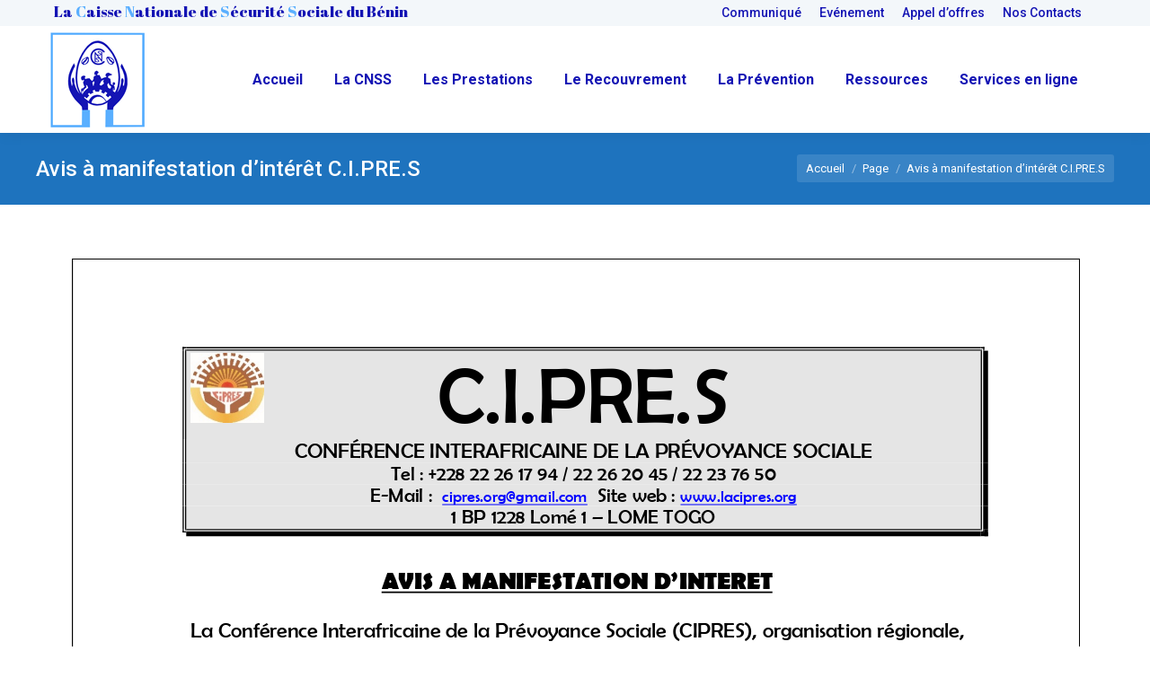

--- FILE ---
content_type: text/html; charset=UTF-8
request_url: https://cnss.bj/avis-manifestation-interet-cipres/
body_size: 17182
content:
<!DOCTYPE html>
<!--[if lt IE 10 ]>
<html lang="fr-FR" class="old-ie no-js">
<![endif]-->
<!--[if !(IE 6) | !(IE 7) | !(IE 8)  ]><!-->
<html lang="fr-FR" class="no-js">
<!--<![endif]-->
<head>
	<meta charset="UTF-8" />
		<meta name="viewport" content="width=device-width, initial-scale=1, maximum-scale=1">
		<link rel="profile" href="http://gmpg.org/xfn/11" />
	<link rel="pingback" href="https://cnss.bj/xmlrpc.php" />
	<title>Avis à manifestation d&#8217;intérêt C.I.PRE.S &#8211; CNSS BÉNIN</title>
<meta name='robots' content='max-image-preview:large' />
<script type="text/javascript">
function createCookie(a,d,b){if(b){var c=new Date;c.setTime(c.getTime()+864E5*b);b="; expires="+c.toGMTString()}else b="";document.cookie=a+"="+d+b+"; path=/"}function readCookie(a){a+="=";for(var d=document.cookie.split(";"),b=0;b<d.length;b++){for(var c=d[b];" "==c.charAt(0);)c=c.substring(1,c.length);if(0==c.indexOf(a))return c.substring(a.length,c.length)}return null}function eraseCookie(a){createCookie(a,"",-1)}
function areCookiesEnabled(){var a=!1;createCookie("testing","Hello",1);null!=readCookie("testing")&&(a=!0,eraseCookie("testing"));return a}(function(a){var d=readCookie("devicePixelRatio"),b=void 0===a.devicePixelRatio?1:a.devicePixelRatio;areCookiesEnabled()&&null==d&&(createCookie("devicePixelRatio",b,7),1!=b&&a.location.reload(!0))})(window);
</script><link rel='dns-prefetch' href='//www.google.com' />
<link rel='dns-prefetch' href='//fonts.googleapis.com' />
<link rel="alternate" type="application/rss+xml" title="CNSS BÉNIN &raquo; Flux" href="https://cnss.bj/feed/" />
<link rel="alternate" type="application/rss+xml" title="CNSS BÉNIN &raquo; Flux des commentaires" href="https://cnss.bj/comments/feed/" />
<script type="text/javascript">
/* <![CDATA[ */
window._wpemojiSettings = {"baseUrl":"https:\/\/s.w.org\/images\/core\/emoji\/15.0.3\/72x72\/","ext":".png","svgUrl":"https:\/\/s.w.org\/images\/core\/emoji\/15.0.3\/svg\/","svgExt":".svg","source":{"concatemoji":"https:\/\/cnss.bj\/wp-includes\/js\/wp-emoji-release.min.js?ver=6.5.7"}};
/*! This file is auto-generated */
!function(i,n){var o,s,e;function c(e){try{var t={supportTests:e,timestamp:(new Date).valueOf()};sessionStorage.setItem(o,JSON.stringify(t))}catch(e){}}function p(e,t,n){e.clearRect(0,0,e.canvas.width,e.canvas.height),e.fillText(t,0,0);var t=new Uint32Array(e.getImageData(0,0,e.canvas.width,e.canvas.height).data),r=(e.clearRect(0,0,e.canvas.width,e.canvas.height),e.fillText(n,0,0),new Uint32Array(e.getImageData(0,0,e.canvas.width,e.canvas.height).data));return t.every(function(e,t){return e===r[t]})}function u(e,t,n){switch(t){case"flag":return n(e,"\ud83c\udff3\ufe0f\u200d\u26a7\ufe0f","\ud83c\udff3\ufe0f\u200b\u26a7\ufe0f")?!1:!n(e,"\ud83c\uddfa\ud83c\uddf3","\ud83c\uddfa\u200b\ud83c\uddf3")&&!n(e,"\ud83c\udff4\udb40\udc67\udb40\udc62\udb40\udc65\udb40\udc6e\udb40\udc67\udb40\udc7f","\ud83c\udff4\u200b\udb40\udc67\u200b\udb40\udc62\u200b\udb40\udc65\u200b\udb40\udc6e\u200b\udb40\udc67\u200b\udb40\udc7f");case"emoji":return!n(e,"\ud83d\udc26\u200d\u2b1b","\ud83d\udc26\u200b\u2b1b")}return!1}function f(e,t,n){var r="undefined"!=typeof WorkerGlobalScope&&self instanceof WorkerGlobalScope?new OffscreenCanvas(300,150):i.createElement("canvas"),a=r.getContext("2d",{willReadFrequently:!0}),o=(a.textBaseline="top",a.font="600 32px Arial",{});return e.forEach(function(e){o[e]=t(a,e,n)}),o}function t(e){var t=i.createElement("script");t.src=e,t.defer=!0,i.head.appendChild(t)}"undefined"!=typeof Promise&&(o="wpEmojiSettingsSupports",s=["flag","emoji"],n.supports={everything:!0,everythingExceptFlag:!0},e=new Promise(function(e){i.addEventListener("DOMContentLoaded",e,{once:!0})}),new Promise(function(t){var n=function(){try{var e=JSON.parse(sessionStorage.getItem(o));if("object"==typeof e&&"number"==typeof e.timestamp&&(new Date).valueOf()<e.timestamp+604800&&"object"==typeof e.supportTests)return e.supportTests}catch(e){}return null}();if(!n){if("undefined"!=typeof Worker&&"undefined"!=typeof OffscreenCanvas&&"undefined"!=typeof URL&&URL.createObjectURL&&"undefined"!=typeof Blob)try{var e="postMessage("+f.toString()+"("+[JSON.stringify(s),u.toString(),p.toString()].join(",")+"));",r=new Blob([e],{type:"text/javascript"}),a=new Worker(URL.createObjectURL(r),{name:"wpTestEmojiSupports"});return void(a.onmessage=function(e){c(n=e.data),a.terminate(),t(n)})}catch(e){}c(n=f(s,u,p))}t(n)}).then(function(e){for(var t in e)n.supports[t]=e[t],n.supports.everything=n.supports.everything&&n.supports[t],"flag"!==t&&(n.supports.everythingExceptFlag=n.supports.everythingExceptFlag&&n.supports[t]);n.supports.everythingExceptFlag=n.supports.everythingExceptFlag&&!n.supports.flag,n.DOMReady=!1,n.readyCallback=function(){n.DOMReady=!0}}).then(function(){return e}).then(function(){var e;n.supports.everything||(n.readyCallback(),(e=n.source||{}).concatemoji?t(e.concatemoji):e.wpemoji&&e.twemoji&&(t(e.twemoji),t(e.wpemoji)))}))}((window,document),window._wpemojiSettings);
/* ]]> */
</script>
<style id='wp-emoji-styles-inline-css' type='text/css'>

	img.wp-smiley, img.emoji {
		display: inline !important;
		border: none !important;
		box-shadow: none !important;
		height: 1em !important;
		width: 1em !important;
		margin: 0 0.07em !important;
		vertical-align: -0.1em !important;
		background: none !important;
		padding: 0 !important;
	}
</style>
<link rel='stylesheet' id='wp-block-library-css' href='https://cnss.bj/wp-includes/css/dist/block-library/style.min.css?ver=6.5.7' type='text/css' media='all' />
<style id='document-gallery-document-gallery-block-style-inline-css' type='text/css'>
.document-gallery .document-icon{text-align:center}.document-gallery .document-icon img{border:none;margin:0 auto;max-width:100%;width:89px}.document-gallery .document-icon a{font-size:10px;line-height:12px}.document-gallery .document-icon{margin:5px 0 0}.document-gallery .document-icon .title{display:block;text-align:center}.dg-paginate-wrapper .paginate{text-align:center}.document-gallery .document-icon{box-sizing:border-box;display:inline-block;overflow:hidden;vertical-align:top;width:var(--dg-icon-width)}.document-gallery .document-icon-row{padding:0;text-align:left;width:100%}.document-gallery .descriptions.document-icon-row .document-icon{float:left;max-width:115px;padding:0 3px 0 0;width:auto}.document-gallery .descriptions.document-icon-row{margin-bottom:1em;text-align:inherit;vertical-align:middle}.document-gallery .descriptions.document-icon-row img{max-width:100%;width:65px}.document-gallery .descriptions.document-icon-row:after,.document-gallery .descriptions.document-icon-row:before{content:"";display:table}.document-gallery .descriptions.document-icon-row:after{clear:both}.document-gallery .descriptions.document-icon-row{zoom:1}

</style>
<style id='pdfemb-pdf-embedder-viewer-style-inline-css' type='text/css'>
.wp-block-pdfemb-pdf-embedder-viewer{max-width:none}

</style>
<style id='classic-theme-styles-inline-css' type='text/css'>
/*! This file is auto-generated */
.wp-block-button__link{color:#fff;background-color:#32373c;border-radius:9999px;box-shadow:none;text-decoration:none;padding:calc(.667em + 2px) calc(1.333em + 2px);font-size:1.125em}.wp-block-file__button{background:#32373c;color:#fff;text-decoration:none}
</style>
<style id='global-styles-inline-css' type='text/css'>
body{--wp--preset--color--black: #000000;--wp--preset--color--cyan-bluish-gray: #abb8c3;--wp--preset--color--white: #ffffff;--wp--preset--color--pale-pink: #f78da7;--wp--preset--color--vivid-red: #cf2e2e;--wp--preset--color--luminous-vivid-orange: #ff6900;--wp--preset--color--luminous-vivid-amber: #fcb900;--wp--preset--color--light-green-cyan: #7bdcb5;--wp--preset--color--vivid-green-cyan: #00d084;--wp--preset--color--pale-cyan-blue: #8ed1fc;--wp--preset--color--vivid-cyan-blue: #0693e3;--wp--preset--color--vivid-purple: #9b51e0;--wp--preset--gradient--vivid-cyan-blue-to-vivid-purple: linear-gradient(135deg,rgba(6,147,227,1) 0%,rgb(155,81,224) 100%);--wp--preset--gradient--light-green-cyan-to-vivid-green-cyan: linear-gradient(135deg,rgb(122,220,180) 0%,rgb(0,208,130) 100%);--wp--preset--gradient--luminous-vivid-amber-to-luminous-vivid-orange: linear-gradient(135deg,rgba(252,185,0,1) 0%,rgba(255,105,0,1) 100%);--wp--preset--gradient--luminous-vivid-orange-to-vivid-red: linear-gradient(135deg,rgba(255,105,0,1) 0%,rgb(207,46,46) 100%);--wp--preset--gradient--very-light-gray-to-cyan-bluish-gray: linear-gradient(135deg,rgb(238,238,238) 0%,rgb(169,184,195) 100%);--wp--preset--gradient--cool-to-warm-spectrum: linear-gradient(135deg,rgb(74,234,220) 0%,rgb(151,120,209) 20%,rgb(207,42,186) 40%,rgb(238,44,130) 60%,rgb(251,105,98) 80%,rgb(254,248,76) 100%);--wp--preset--gradient--blush-light-purple: linear-gradient(135deg,rgb(255,206,236) 0%,rgb(152,150,240) 100%);--wp--preset--gradient--blush-bordeaux: linear-gradient(135deg,rgb(254,205,165) 0%,rgb(254,45,45) 50%,rgb(107,0,62) 100%);--wp--preset--gradient--luminous-dusk: linear-gradient(135deg,rgb(255,203,112) 0%,rgb(199,81,192) 50%,rgb(65,88,208) 100%);--wp--preset--gradient--pale-ocean: linear-gradient(135deg,rgb(255,245,203) 0%,rgb(182,227,212) 50%,rgb(51,167,181) 100%);--wp--preset--gradient--electric-grass: linear-gradient(135deg,rgb(202,248,128) 0%,rgb(113,206,126) 100%);--wp--preset--gradient--midnight: linear-gradient(135deg,rgb(2,3,129) 0%,rgb(40,116,252) 100%);--wp--preset--font-size--small: 13px;--wp--preset--font-size--medium: 20px;--wp--preset--font-size--large: 36px;--wp--preset--font-size--x-large: 42px;--wp--preset--spacing--20: 0.44rem;--wp--preset--spacing--30: 0.67rem;--wp--preset--spacing--40: 1rem;--wp--preset--spacing--50: 1.5rem;--wp--preset--spacing--60: 2.25rem;--wp--preset--spacing--70: 3.38rem;--wp--preset--spacing--80: 5.06rem;--wp--preset--shadow--natural: 6px 6px 9px rgba(0, 0, 0, 0.2);--wp--preset--shadow--deep: 12px 12px 50px rgba(0, 0, 0, 0.4);--wp--preset--shadow--sharp: 6px 6px 0px rgba(0, 0, 0, 0.2);--wp--preset--shadow--outlined: 6px 6px 0px -3px rgba(255, 255, 255, 1), 6px 6px rgba(0, 0, 0, 1);--wp--preset--shadow--crisp: 6px 6px 0px rgba(0, 0, 0, 1);}:where(.is-layout-flex){gap: 0.5em;}:where(.is-layout-grid){gap: 0.5em;}body .is-layout-flex{display: flex;}body .is-layout-flex{flex-wrap: wrap;align-items: center;}body .is-layout-flex > *{margin: 0;}body .is-layout-grid{display: grid;}body .is-layout-grid > *{margin: 0;}:where(.wp-block-columns.is-layout-flex){gap: 2em;}:where(.wp-block-columns.is-layout-grid){gap: 2em;}:where(.wp-block-post-template.is-layout-flex){gap: 1.25em;}:where(.wp-block-post-template.is-layout-grid){gap: 1.25em;}.has-black-color{color: var(--wp--preset--color--black) !important;}.has-cyan-bluish-gray-color{color: var(--wp--preset--color--cyan-bluish-gray) !important;}.has-white-color{color: var(--wp--preset--color--white) !important;}.has-pale-pink-color{color: var(--wp--preset--color--pale-pink) !important;}.has-vivid-red-color{color: var(--wp--preset--color--vivid-red) !important;}.has-luminous-vivid-orange-color{color: var(--wp--preset--color--luminous-vivid-orange) !important;}.has-luminous-vivid-amber-color{color: var(--wp--preset--color--luminous-vivid-amber) !important;}.has-light-green-cyan-color{color: var(--wp--preset--color--light-green-cyan) !important;}.has-vivid-green-cyan-color{color: var(--wp--preset--color--vivid-green-cyan) !important;}.has-pale-cyan-blue-color{color: var(--wp--preset--color--pale-cyan-blue) !important;}.has-vivid-cyan-blue-color{color: var(--wp--preset--color--vivid-cyan-blue) !important;}.has-vivid-purple-color{color: var(--wp--preset--color--vivid-purple) !important;}.has-black-background-color{background-color: var(--wp--preset--color--black) !important;}.has-cyan-bluish-gray-background-color{background-color: var(--wp--preset--color--cyan-bluish-gray) !important;}.has-white-background-color{background-color: var(--wp--preset--color--white) !important;}.has-pale-pink-background-color{background-color: var(--wp--preset--color--pale-pink) !important;}.has-vivid-red-background-color{background-color: var(--wp--preset--color--vivid-red) !important;}.has-luminous-vivid-orange-background-color{background-color: var(--wp--preset--color--luminous-vivid-orange) !important;}.has-luminous-vivid-amber-background-color{background-color: var(--wp--preset--color--luminous-vivid-amber) !important;}.has-light-green-cyan-background-color{background-color: var(--wp--preset--color--light-green-cyan) !important;}.has-vivid-green-cyan-background-color{background-color: var(--wp--preset--color--vivid-green-cyan) !important;}.has-pale-cyan-blue-background-color{background-color: var(--wp--preset--color--pale-cyan-blue) !important;}.has-vivid-cyan-blue-background-color{background-color: var(--wp--preset--color--vivid-cyan-blue) !important;}.has-vivid-purple-background-color{background-color: var(--wp--preset--color--vivid-purple) !important;}.has-black-border-color{border-color: var(--wp--preset--color--black) !important;}.has-cyan-bluish-gray-border-color{border-color: var(--wp--preset--color--cyan-bluish-gray) !important;}.has-white-border-color{border-color: var(--wp--preset--color--white) !important;}.has-pale-pink-border-color{border-color: var(--wp--preset--color--pale-pink) !important;}.has-vivid-red-border-color{border-color: var(--wp--preset--color--vivid-red) !important;}.has-luminous-vivid-orange-border-color{border-color: var(--wp--preset--color--luminous-vivid-orange) !important;}.has-luminous-vivid-amber-border-color{border-color: var(--wp--preset--color--luminous-vivid-amber) !important;}.has-light-green-cyan-border-color{border-color: var(--wp--preset--color--light-green-cyan) !important;}.has-vivid-green-cyan-border-color{border-color: var(--wp--preset--color--vivid-green-cyan) !important;}.has-pale-cyan-blue-border-color{border-color: var(--wp--preset--color--pale-cyan-blue) !important;}.has-vivid-cyan-blue-border-color{border-color: var(--wp--preset--color--vivid-cyan-blue) !important;}.has-vivid-purple-border-color{border-color: var(--wp--preset--color--vivid-purple) !important;}.has-vivid-cyan-blue-to-vivid-purple-gradient-background{background: var(--wp--preset--gradient--vivid-cyan-blue-to-vivid-purple) !important;}.has-light-green-cyan-to-vivid-green-cyan-gradient-background{background: var(--wp--preset--gradient--light-green-cyan-to-vivid-green-cyan) !important;}.has-luminous-vivid-amber-to-luminous-vivid-orange-gradient-background{background: var(--wp--preset--gradient--luminous-vivid-amber-to-luminous-vivid-orange) !important;}.has-luminous-vivid-orange-to-vivid-red-gradient-background{background: var(--wp--preset--gradient--luminous-vivid-orange-to-vivid-red) !important;}.has-very-light-gray-to-cyan-bluish-gray-gradient-background{background: var(--wp--preset--gradient--very-light-gray-to-cyan-bluish-gray) !important;}.has-cool-to-warm-spectrum-gradient-background{background: var(--wp--preset--gradient--cool-to-warm-spectrum) !important;}.has-blush-light-purple-gradient-background{background: var(--wp--preset--gradient--blush-light-purple) !important;}.has-blush-bordeaux-gradient-background{background: var(--wp--preset--gradient--blush-bordeaux) !important;}.has-luminous-dusk-gradient-background{background: var(--wp--preset--gradient--luminous-dusk) !important;}.has-pale-ocean-gradient-background{background: var(--wp--preset--gradient--pale-ocean) !important;}.has-electric-grass-gradient-background{background: var(--wp--preset--gradient--electric-grass) !important;}.has-midnight-gradient-background{background: var(--wp--preset--gradient--midnight) !important;}.has-small-font-size{font-size: var(--wp--preset--font-size--small) !important;}.has-medium-font-size{font-size: var(--wp--preset--font-size--medium) !important;}.has-large-font-size{font-size: var(--wp--preset--font-size--large) !important;}.has-x-large-font-size{font-size: var(--wp--preset--font-size--x-large) !important;}
.wp-block-navigation a:where(:not(.wp-element-button)){color: inherit;}
:where(.wp-block-post-template.is-layout-flex){gap: 1.25em;}:where(.wp-block-post-template.is-layout-grid){gap: 1.25em;}
:where(.wp-block-columns.is-layout-flex){gap: 2em;}:where(.wp-block-columns.is-layout-grid){gap: 2em;}
.wp-block-pullquote{font-size: 1.5em;line-height: 1.6;}
</style>
<link rel='stylesheet' id='contact-form-7-css' href='https://cnss.bj/wp-content/plugins/contact-form-7/includes/css/styles.css?ver=5.5.6' type='text/css' media='all' />
<link rel='stylesheet' id='document-gallery-css' href='https://cnss.bj/wp-content/plugins/document-gallery/src/assets/css/style.min.css?ver=5.1.0' type='text/css' media='all' />
<link rel='stylesheet' id='font-awesome-css' href='https://cnss.bj/wp-content/plugins/js_composer/assets/lib/bower/font-awesome/css/font-awesome.min.css?ver=5.0.1' type='text/css' media='all' />
<link rel='stylesheet' id='wpdm-bootstrap-css' href='https://cnss.bj/wp-content/plugins/download-manager/assets/bootstrap/css/bootstrap.css?ver=6.5.7' type='text/css' media='all' />
<link rel='stylesheet' id='wpdm-front-css' href='https://cnss.bj/wp-content/plugins/download-manager/assets/css/front.css?ver=6.5.7' type='text/css' media='all' />
<link rel='stylesheet' id='rs-plugin-settings-css' href='https://cnss.bj/wp-content/plugins/revslider/public/assets/css/settings.css?ver=5.3.1.5' type='text/css' media='all' />
<style id='rs-plugin-settings-inline-css' type='text/css'>
#rs-demo-id {}
</style>
<style id='akismet-widget-style-inline-css' type='text/css'>

			.a-stats {
				--akismet-color-mid-green: #357b49;
				--akismet-color-white: #fff;
				--akismet-color-light-grey: #f6f7f7;

				max-width: 350px;
				width: auto;
			}

			.a-stats * {
				all: unset;
				box-sizing: border-box;
			}

			.a-stats strong {
				font-weight: 600;
			}

			.a-stats a.a-stats__link,
			.a-stats a.a-stats__link:visited,
			.a-stats a.a-stats__link:active {
				background: var(--akismet-color-mid-green);
				border: none;
				box-shadow: none;
				border-radius: 8px;
				color: var(--akismet-color-white);
				cursor: pointer;
				display: block;
				font-family: -apple-system, BlinkMacSystemFont, 'Segoe UI', 'Roboto', 'Oxygen-Sans', 'Ubuntu', 'Cantarell', 'Helvetica Neue', sans-serif;
				font-weight: 500;
				padding: 12px;
				text-align: center;
				text-decoration: none;
				transition: all 0.2s ease;
			}

			/* Extra specificity to deal with TwentyTwentyOne focus style */
			.widget .a-stats a.a-stats__link:focus {
				background: var(--akismet-color-mid-green);
				color: var(--akismet-color-white);
				text-decoration: none;
			}

			.a-stats a.a-stats__link:hover {
				filter: brightness(110%);
				box-shadow: 0 4px 12px rgba(0, 0, 0, 0.06), 0 0 2px rgba(0, 0, 0, 0.16);
			}

			.a-stats .count {
				color: var(--akismet-color-white);
				display: block;
				font-size: 1.5em;
				line-height: 1.4;
				padding: 0 13px;
				white-space: nowrap;
			}
		
</style>
<link rel='stylesheet' id='elementor-icons-css' href='https://cnss.bj/wp-content/plugins/elementor/assets/lib/eicons/css/elementor-icons.min.css?ver=5.15.0' type='text/css' media='all' />
<link rel='stylesheet' id='elementor-frontend-legacy-css' href='https://cnss.bj/wp-content/plugins/elementor/assets/css/frontend-legacy.min.css?ver=3.6.0' type='text/css' media='all' />
<link rel='stylesheet' id='elementor-frontend-css' href='https://cnss.bj/wp-content/plugins/elementor/assets/css/frontend.min.css?ver=3.6.0' type='text/css' media='all' />
<link rel='stylesheet' id='elementor-post-1878-css' href='https://cnss.bj/wp-content/uploads/elementor/css/post-1878.css?ver=1763376921' type='text/css' media='all' />
<link rel='stylesheet' id='elementor-global-css' href='https://cnss.bj/wp-content/uploads/elementor/css/global.css?ver=1763376921' type='text/css' media='all' />
<link rel='stylesheet' id='dt-web-fonts-css' href='//fonts.googleapis.com/css?family=Roboto%3A400%2C500%2C700%7COpen+Sans%3A400%2C600%7CAbril+Fatface&#038;ver=6.5.7' type='text/css' media='all' />
<link rel='stylesheet' id='dt-main-css' href='https://cnss.bj/wp-content/themes/dt-the7/css/main.min.css?ver=1.0.0' type='text/css' media='all' />
<style id='dt-main-inline-css' type='text/css'>
body #load {
  display: block;
  height: 100%;
  overflow: hidden;
  position: fixed;
  width: 100%;
  z-index: 9901;
  opacity: 1;
  visibility: visible;
  -webkit-transition: all .35s ease-out;
  transition: all .35s ease-out;
}
body #load.loader-removed {
  opacity: 0;
  visibility: hidden;
}
.load-wrap {
  width: 100%;
  height: 100%;
  background-position: center center;
  background-repeat: no-repeat;
  text-align: center;
}
.load-wrap > svg {
  position: absolute;
  top: 50%;
  left: 50%;
  -ms-transform: translate(-50%,-50%);
  -webkit-transform: translate(-50%,-50%);
  transform: translate(-50%,-50%);
}
#load {
  background-color: #ffffff;
}
.uil-default rect:not(.bk) {
  fill: #b1b1b1;
}
.uil-ring > path {
  fill: #b1b1b1;
}
.ring-loader .circle {
  fill: #b1b1b1;
}
.ring-loader .moving-circle {
  fill: #b1b1b1;
}
.uil-hourglass .glass {
  stroke: #b1b1b1;
}
.uil-hourglass .sand {
  fill: #b1b1b1;
}
.spinner-loader .load-wrap {
  background-image: url("data:image/svg+xml,%3Csvg width='75px' height='75px' xmlns='http://www.w3.org/2000/svg' viewBox='0 0 100 100' preserveAspectRatio='xMidYMid' class='uil-default'%3E%3Crect x='0' y='0' width='100' height='100' fill='none' class='bk'%3E%3C/rect%3E%3Crect  x='46.5' y='40' width='7' height='20' rx='5' ry='5' fill='%23b1b1b1' transform='rotate(0 50 50) translate(0 -30)'%3E  %3Canimate attributeName='opacity' from='1' to='0' dur='1s' begin='0s' repeatCount='indefinite'/%3E%3C/rect%3E%3Crect  x='46.5' y='40' width='7' height='20' rx='5' ry='5' fill='%23b1b1b1' transform='rotate(30 50 50) translate(0 -30)'%3E  %3Canimate attributeName='opacity' from='1' to='0' dur='1s' begin='0.08333333333333333s' repeatCount='indefinite'/%3E%3C/rect%3E%3Crect  x='46.5' y='40' width='7' height='20' rx='5' ry='5' fill='%23b1b1b1' transform='rotate(60 50 50) translate(0 -30)'%3E  %3Canimate attributeName='opacity' from='1' to='0' dur='1s' begin='0.16666666666666666s' repeatCount='indefinite'/%3E%3C/rect%3E%3Crect  x='46.5' y='40' width='7' height='20' rx='5' ry='5' fill='%23b1b1b1' transform='rotate(90 50 50) translate(0 -30)'%3E  %3Canimate attributeName='opacity' from='1' to='0' dur='1s' begin='0.25s' repeatCount='indefinite'/%3E%3C/rect%3E%3Crect  x='46.5' y='40' width='7' height='20' rx='5' ry='5' fill='%23b1b1b1' transform='rotate(120 50 50) translate(0 -30)'%3E  %3Canimate attributeName='opacity' from='1' to='0' dur='1s' begin='0.3333333333333333s' repeatCount='indefinite'/%3E%3C/rect%3E%3Crect  x='46.5' y='40' width='7' height='20' rx='5' ry='5' fill='%23b1b1b1' transform='rotate(150 50 50) translate(0 -30)'%3E  %3Canimate attributeName='opacity' from='1' to='0' dur='1s' begin='0.4166666666666667s' repeatCount='indefinite'/%3E%3C/rect%3E%3Crect  x='46.5' y='40' width='7' height='20' rx='5' ry='5' fill='%23b1b1b1' transform='rotate(180 50 50) translate(0 -30)'%3E  %3Canimate attributeName='opacity' from='1' to='0' dur='1s' begin='0.5s' repeatCount='indefinite'/%3E%3C/rect%3E%3Crect  x='46.5' y='40' width='7' height='20' rx='5' ry='5' fill='%23b1b1b1' transform='rotate(210 50 50) translate(0 -30)'%3E  %3Canimate attributeName='opacity' from='1' to='0' dur='1s' begin='0.5833333333333334s' repeatCount='indefinite'/%3E%3C/rect%3E%3Crect  x='46.5' y='40' width='7' height='20' rx='5' ry='5' fill='%23b1b1b1' transform='rotate(240 50 50) translate(0 -30)'%3E  %3Canimate attributeName='opacity' from='1' to='0' dur='1s' begin='0.6666666666666666s' repeatCount='indefinite'/%3E%3C/rect%3E%3Crect  x='46.5' y='40' width='7' height='20' rx='5' ry='5' fill='%23b1b1b1' transform='rotate(270 50 50) translate(0 -30)'%3E  %3Canimate attributeName='opacity' from='1' to='0' dur='1s' begin='0.75s' repeatCount='indefinite'/%3E%3C/rect%3E%3Crect  x='46.5' y='40' width='7' height='20' rx='5' ry='5' fill='%23b1b1b1' transform='rotate(300 50 50) translate(0 -30)'%3E  %3Canimate attributeName='opacity' from='1' to='0' dur='1s' begin='0.8333333333333334s' repeatCount='indefinite'/%3E%3C/rect%3E%3Crect  x='46.5' y='40' width='7' height='20' rx='5' ry='5' fill='%23b1b1b1' transform='rotate(330 50 50) translate(0 -30)'%3E  %3Canimate attributeName='opacity' from='1' to='0' dur='1s' begin='0.9166666666666666s' repeatCount='indefinite'/%3E%3C/rect%3E%3C/svg%3E");
}
.ring-loader .load-wrap {
  background-image: url("data:image/svg+xml,%3Csvg xmlns='http://www.w3.org/2000/svg' viewBox='0 0 32 32' width='72' height='72' fill='%23b1b1b1'%3E   %3Cpath opacity='.25' d='M16 0 A16 16 0 0 0 16 32 A16 16 0 0 0 16 0 M16 4 A12 12 0 0 1 16 28 A12 12 0 0 1 16 4'/%3E   %3Cpath d='M16 0 A16 16 0 0 1 32 16 L28 16 A12 12 0 0 0 16 4z'%3E     %3CanimateTransform attributeName='transform' type='rotate' from='0 16 16' to='360 16 16' dur='0.8s' repeatCount='indefinite' /%3E   %3C/path%3E %3C/svg%3E");
}
.hourglass-loader .load-wrap {
  background-image: url("data:image/svg+xml,%3Csvg xmlns='http://www.w3.org/2000/svg' viewBox='0 0 32 32' width='72' height='72' fill='%23b1b1b1'%3E   %3Cpath transform='translate(2)' d='M0 12 V20 H4 V12z'%3E      %3Canimate attributeName='d' values='M0 12 V20 H4 V12z; M0 4 V28 H4 V4z; M0 12 V20 H4 V12z; M0 12 V20 H4 V12z' dur='1.2s' repeatCount='indefinite' begin='0' keytimes='0;.2;.5;1' keySplines='0.2 0.2 0.4 0.8;0.2 0.6 0.4 0.8;0.2 0.8 0.4 0.8' calcMode='spline'  /%3E   %3C/path%3E   %3Cpath transform='translate(8)' d='M0 12 V20 H4 V12z'%3E     %3Canimate attributeName='d' values='M0 12 V20 H4 V12z; M0 4 V28 H4 V4z; M0 12 V20 H4 V12z; M0 12 V20 H4 V12z' dur='1.2s' repeatCount='indefinite' begin='0.2' keytimes='0;.2;.5;1' keySplines='0.2 0.2 0.4 0.8;0.2 0.6 0.4 0.8;0.2 0.8 0.4 0.8' calcMode='spline'  /%3E   %3C/path%3E   %3Cpath transform='translate(14)' d='M0 12 V20 H4 V12z'%3E     %3Canimate attributeName='d' values='M0 12 V20 H4 V12z; M0 4 V28 H4 V4z; M0 12 V20 H4 V12z; M0 12 V20 H4 V12z' dur='1.2s' repeatCount='indefinite' begin='0.4' keytimes='0;.2;.5;1' keySplines='0.2 0.2 0.4 0.8;0.2 0.6 0.4 0.8;0.2 0.8 0.4 0.8' calcMode='spline' /%3E   %3C/path%3E   %3Cpath transform='translate(20)' d='M0 12 V20 H4 V12z'%3E     %3Canimate attributeName='d' values='M0 12 V20 H4 V12z; M0 4 V28 H4 V4z; M0 12 V20 H4 V12z; M0 12 V20 H4 V12z' dur='1.2s' repeatCount='indefinite' begin='0.6' keytimes='0;.2;.5;1' keySplines='0.2 0.2 0.4 0.8;0.2 0.6 0.4 0.8;0.2 0.8 0.4 0.8' calcMode='spline' /%3E   %3C/path%3E   %3Cpath transform='translate(26)' d='M0 12 V20 H4 V12z'%3E     %3Canimate attributeName='d' values='M0 12 V20 H4 V12z; M0 4 V28 H4 V4z; M0 12 V20 H4 V12z; M0 12 V20 H4 V12z' dur='1.2s' repeatCount='indefinite' begin='0.8' keytimes='0;.2;.5;1' keySplines='0.2 0.2 0.4 0.8;0.2 0.6 0.4 0.8;0.2 0.8 0.4 0.8' calcMode='spline' /%3E   %3C/path%3E %3C/svg%3E");
}

</style>
<!--[if lt IE 10]>
<link rel='stylesheet' id='dt-old-ie-css' href='https://cnss.bj/wp-content/themes/dt-the7/css/old-ie.css?ver=1.0.0' type='text/css' media='all' />
<![endif]-->
<link rel='stylesheet' id='dt-awsome-fonts-css' href='https://cnss.bj/wp-content/themes/dt-the7/fonts/FontAwesome/css/font-awesome.min.css?ver=1.0.0' type='text/css' media='all' />
<link rel='stylesheet' id='dt-fontello-css' href='https://cnss.bj/wp-content/themes/dt-the7/fonts/fontello/css/fontello.min.css?ver=1.0.0' type='text/css' media='all' />
<link rel='stylesheet' id='the7pt-static-css' href='https://cnss.bj/wp-content/themes/dt-the7/css/post-type.css?ver=1.0.0' type='text/css' media='all' />
<!--[if lt IE 10]>
<link rel='stylesheet' id='dt-custom-old-ie.less-css' href='https://cnss.bj/wp-content/uploads/wp-less/dt-the7/css/custom-old-ie-5a128efc2a.css?ver=1.0.0' type='text/css' media='all' />
<![endif]-->
<link rel='stylesheet' id='dt-custom.less-css' href='https://cnss.bj/wp-content/uploads/wp-less/dt-the7/css/custom-5a128efc2a.css?ver=1.0.0' type='text/css' media='all' />
<link rel='stylesheet' id='dt-media.less-css' href='https://cnss.bj/wp-content/uploads/wp-less/dt-the7/css/media-5a128efc2a.css?ver=1.0.0' type='text/css' media='all' />
<link rel='stylesheet' id='the7pt.less-css' href='https://cnss.bj/wp-content/uploads/wp-less/dt-the7/css/post-type-dynamic-5a128efc2a.css?ver=1.0.0' type='text/css' media='all' />
<link rel='stylesheet' id='style-css' href='https://cnss.bj/wp-content/themes/dt-the7-child/style.css?ver=1.0.0' type='text/css' media='all' />
<style id='style-inline-css' type='text/css'>
.sidebar.bg-under-widget .widget, .bg-under-widget .sidebar-content .widget, .solid-bg.sidebar-content .widget { 
margin-top: 50px !important; 
}

.widget:nth-child(4) { background: none !important;}

.widget-title {
   text-transform: uppercase;
   font-weight: bold !important;
}

.text-white { color: #fff !important; }

#map_wrapper {
    height: 500px;
}

#map_canvas {
    width: 100%;
    height: 100%;
}

.agences-color { color: #fff !important; }

.hide-box { display: none; visibility: hidden; }

.color-white { color: #fff !important }

.ult_exp_section .aio-icon i, .ult_expheader, .ult_expsection_icon {
    text-transform: none !important;
}

.breaking-news a .menu-item-text .menu-text {
    color: red !important;
}
</style>
<link rel='stylesheet' id='bsf-Defaults-css' href='https://cnss.bj/wp-content/uploads/smile_fonts/Defaults/Defaults.css?ver=6.5.7' type='text/css' media='all' />
<link rel='stylesheet' id='cp-perfect-scroll-style-css' href='https://cnss.bj/wp-content/plugins/convertplug/modules/slide_in/../../admin/assets/css/perfect-scrollbar.min.css?ver=6.5.7' type='text/css' media='all' />
<link rel='stylesheet' id='google-fonts-1-css' href='https://fonts.googleapis.com/css?family=Roboto%3A100%2C100italic%2C200%2C200italic%2C300%2C300italic%2C400%2C400italic%2C500%2C500italic%2C600%2C600italic%2C700%2C700italic%2C800%2C800italic%2C900%2C900italic%7CRoboto+Slab%3A100%2C100italic%2C200%2C200italic%2C300%2C300italic%2C400%2C400italic%2C500%2C500italic%2C600%2C600italic%2C700%2C700italic%2C800%2C800italic%2C900%2C900italic&#038;display=auto&#038;ver=6.5.7' type='text/css' media='all' />
<style type="text/css">.document-gallery .document-icon {
    text-align: center;
}

.document-gallery .document-icon img {
    width: 89px;
    max-width: 100%;
    border: none;
    margin: 0 auto;
}

.document-gallery .document-icon a {
    font-size: 14px;
    line-height: 18px;
}

.document-gallery .document-icon {
    margin: 5px 0 0;
}

.document-gallery .document-icon .title {
    display: block;
    text-align: center;
}

.dg-paginate-wrapper .paginate {
    text-align: center;
}

/* WITHOUT DESCRIPTION */
.document-gallery .document-icon {
    display: inline-block;
    vertical-align: top;
    overflow: hidden;
}

.document-gallery .document-icon-row {
    width: 100%;
    padding: 0;
    text-align: center;
}

/* END WITHOUT DESCRIPTION */

/* WITH DESCRIPTION */
.document-gallery .descriptions.document-icon-row .document-icon {
    max-width: 115px;
    padding: 0 3px 0 0;
    float: left;
}

.document-gallery .descriptions.document-icon-row {
    vertical-align: middle;
    text-align: inherit;
}

.document-gallery .descriptions.document-icon-row img {
    width: 65px;
    max-width: 100%;
}

/* clearfix */
/* can't depend on theme having a clearfix class,
so build it into dg css */
.document-gallery .descriptions.document-icon-row:before,
.document-gallery .descriptions.document-icon-row:after {
    content: "";
    display: table;
}

.document-gallery .descriptions.document-icon-row:after {
    clear: both;
}

.document-gallery .descriptions.document-icon-row {
    zoom: 1; /* For IE 6/7 (trigger hasLayout) */
}

/* END WITH DESCRIPTION */</style>
		<script type="text/javascript">
			ajaxurl = typeof(ajaxurl) !== 'string' ? 'https://cnss.bj/wp-admin/admin-ajax.php' : ajaxurl;
		</script>
		<!--n2css--><!--n2js--><script type="text/javascript" id="jquery-core-js-extra">
/* <![CDATA[ */
var slide_in = {"demo_dir":"https:\/\/cnss.bj\/wp-content\/plugins\/convertplug\/modules\/slide_in\/assets\/demos"};
/* ]]> */
</script>
<script type="text/javascript" src="https://cnss.bj/wp-includes/js/jquery/jquery.min.js?ver=3.7.1" id="jquery-core-js"></script>
<script type="text/javascript" src="https://cnss.bj/wp-includes/js/jquery/jquery-migrate.min.js?ver=3.4.1" id="jquery-migrate-js"></script>
<script type="text/javascript" src="https://cnss.bj/wp-content/plugins/download-manager/assets/bootstrap/js/bootstrap.min.js?ver=6.5.7" id="wpdm-bootstrap-js"></script>
<script type="text/javascript" src="https://cnss.bj/wp-content/plugins/download-manager/assets/js/front.js?ver=6.5.7" id="frontjs-js"></script>
<script type="text/javascript" src="https://cnss.bj/wp-content/plugins/download-manager/assets/js/chosen.jquery.min.js?ver=6.5.7" id="jquery-choosen-js"></script>
<script type="text/javascript" src="https://cnss.bj/wp-content/plugins/revslider/public/assets/js/jquery.themepunch.tools.min.js?ver=5.3.1.5" id="tp-tools-js"></script>
<script type="text/javascript" src="https://cnss.bj/wp-content/plugins/revslider/public/assets/js/jquery.themepunch.revolution.min.js?ver=5.3.1.5" id="revmin-js"></script>
<script type="text/javascript" id="dt-above-fold-js-extra">
/* <![CDATA[ */
var dtLocal = {"themeUrl":"https:\/\/cnss.bj\/wp-content\/themes\/dt-the7","passText":"Pour voir ce contenu, entrer le mots de passe:","moreButtonText":{"loading":"Chargement..."},"postID":"2583","ajaxurl":"https:\/\/cnss.bj\/wp-admin\/admin-ajax.php","contactNonce":"967a919eda","ajaxNonce":"8147c25905","pageData":"","themeSettings":{"smoothScroll":"off","lazyLoading":false,"accentColor":{"mode":"gradient","color":["#5aafff","#1414b4"]},"floatingHeader":{"showAfter":140,"showMenu":true,"height":60,"logo":{"showLogo":true,"html":"<img class=\" preload-me\" src=\"https:\/\/cnss.bj\/wp-content\/uploads\/2016\/08\/logo-floating-cnss.png\" srcset=\"https:\/\/cnss.bj\/wp-content\/uploads\/2016\/08\/logo-floating-cnss.png 98w\" width=\"98\" height=\"99\"   sizes=\"98px\" alt=\"CNSS B\u00c9NIN\" \/>"}},"mobileHeader":{"firstSwitchPoint":1040,"secondSwitchPoint":800},"content":{"responsivenessTreshold":970,"textColor":"#777777","headerColor":"#333333"},"stripes":{"stripe1":{"textColor":"#777777","headerColor":"#333333"},"stripe2":{"textColor":"#ffffff","headerColor":"#ffffff"},"stripe3":{"textColor":"#ffffff","headerColor":"#ffffff"}}},"VCMobileScreenWidth":"768"};
/* ]]> */
</script>
<script type="text/javascript" src="https://cnss.bj/wp-content/themes/dt-the7/js/above-the-fold.min.js?ver=1.0.0" id="dt-above-fold-js"></script>
<meta name="generator" content="WordPress Download Manager 2.9.0" />
<link rel="https://api.w.org/" href="https://cnss.bj/wp-json/" /><link rel="alternate" type="application/json" href="https://cnss.bj/wp-json/wp/v2/pages/2583" /><link rel="EditURI" type="application/rsd+xml" title="RSD" href="https://cnss.bj/xmlrpc.php?rsd" />
<link rel="canonical" href="https://cnss.bj/communique/avis-manifestation-interet-cipres/" />
<link rel='shortlink' href='https://cnss.bj/?p=2583' />
<link rel="alternate" type="application/json+oembed" href="https://cnss.bj/wp-json/oembed/1.0/embed?url=https%3A%2F%2Fcnss.bj%2Fcommunique%2Favis-manifestation-interet-cipres%2F" />
<link rel="alternate" type="text/xml+oembed" href="https://cnss.bj/wp-json/oembed/1.0/embed?url=https%3A%2F%2Fcnss.bj%2Fcommunique%2Favis-manifestation-interet-cipres%2F&#038;format=xml" />

        <script>
            var wpdm_site_url = 'https://cnss.bj/';
            var wpdm_home_url = 'https://cnss.bj/';
            var ajax_url = 'https://cnss.bj/wp-admin/admin-ajax.php';
        </script>


        <!-- Analytics by WP Statistics v14.6.4 - https://wp-statistics.com/ -->
<meta property="og:site_name" content="CNSS BÉNIN" />
<meta property="og:title" content="Avis à manifestation d&#8217;intérêt C.I.PRE.S" />
<meta property="og:url" content="https://cnss.bj/communique/avis-manifestation-interet-cipres/" />
<meta property="og:type" content="article" />
<meta name="generator" content="Powered by Visual Composer - drag and drop page builder for WordPress."/>
<!--[if lte IE 9]><link rel="stylesheet" type="text/css" href="https://cnss.bj/wp-content/plugins/js_composer/assets/css/vc_lte_ie9.min.css" media="screen"><![endif]--><meta name="generator" content="Powered by Slider Revolution 5.3.1.5 - responsive, Mobile-Friendly Slider Plugin for WordPress with comfortable drag and drop interface." />
<script type="text/javascript">
document.addEventListener("DOMContentLoaded", function(event) { 
	var $load = document.getElementById("load");
	
	var removeLoading = setTimeout(function() {
		$load.className += " loader-removed";
	}, 500);
});
</script>
<link rel="icon" href="https://cnss.bj/wp-content/uploads/2016/08/logo-cnss.png" sizes="32x32" />
<link rel="icon" href="https://cnss.bj/wp-content/uploads/2016/08/logo-cnss.png" sizes="192x192" />
<link rel="apple-touch-icon" href="https://cnss.bj/wp-content/uploads/2016/08/logo-cnss.png" />
<meta name="msapplication-TileImage" content="https://cnss.bj/wp-content/uploads/2016/08/logo-cnss.png" />
<noscript><style type="text/css"> .wpb_animate_when_almost_visible { opacity: 1; }</style></noscript></head>
<body class="page-template-default single single-page postid-2583 no-comments small-hover-icons overlay-cursor-on accent-gradient srcset-enabled btn-material custom-btn-color custom-btn-hover-color contact-form-minimal semitransparent-bullets bold-icons phantom-fade phantom-shadow-decoration phantom-custom-logo-on floating-mobile-menu-icon top-header first-switch-logo-center first-switch-menu-left second-switch-logo-center second-switch-menu-left layzr-loading-on wpb-js-composer js-comp-ver-5.0.1 vc_responsive elementor-default elementor-kit-1878 elementor-page elementor-page-2583 outlined-portfolio-icons album-minuatures-style-2">
<div id="load" class="ring-loader">
	<div class="load-wrap"></div>
</div>
<div id="page">
	<a class="skip-link screen-reader-text" href="#content">Contenu en pleine largeur</a>

<div class="masthead inline-header right widgets shadow-decoration show-device-logo show-mobile-logo" role="banner">

			<div class="top-bar solid-bg">
			<div class="left-widgets mini-widgets"><div class="text-area show-on-desktop near-logo-first-switch in-menu-second-switch"><h1 style="color: #1414b4 !important; font-size: 17px; margin-bottom: 2px;">La <span style="color: #5aafff">C</span>aisse <span style="color: #5aafff">N</span>ationale de <span style="color: #5aafff">S</span>écurité <span style="color: #5aafff">S</span>ociale du Bénin</h1>
</div></div>			<div class="right-widgets mini-widgets"><div class="mini-nav show-on-desktop near-logo-first-switch hide-on-second-switch list-type-menu"><ul id="top-menu"><li class="menu-item menu-item-type-post_type menu-item-object-page current-page-ancestor menu-item-2314 first"><a href='https://cnss.bj/communique/' data-level='1'><span class="menu-item-text"><span class="menu-text">Communiqué</span></span></a></li> <li class="menu-item menu-item-type-post_type menu-item-object-page menu-item-2329"><a href='https://cnss.bj/evenement/' data-level='1'><span class="menu-item-text"><span class="menu-text">Evénement</span></span></a></li> <li class="menu-item menu-item-type-post_type menu-item-object-page menu-item-2336"><a href='https://cnss.bj/appel-offres/' data-level='1'><span class="menu-item-text"><span class="menu-text">Appel d’offres</span></span></a></li> <li class="menu-item menu-item-type-post_type menu-item-object-page menu-item-108"><a href='https://cnss.bj/contact/' data-level='1'><span class="menu-item-text"><span class="menu-text">Nos Contacts</span></span></a></li> </ul><div class="menu-select"><span class="customSelect1"><span class="customSelectInner">Menu du haut</span></span></div></div></div>		</div>

	<header class="header-bar">

						<div class="branding">

					<a href="https://cnss.bj/"><img class=" preload-me" src="https://cnss.bj/wp-content/uploads/2016/08/logo-cnss.png" srcset="https://cnss.bj/wp-content/uploads/2016/08/logo-cnss.png 118w" width="118" height="119"   sizes="118px" alt="CNSS BÉNIN" /><img class="mobile-logo preload-me" src="https://cnss.bj/wp-content/uploads/2016/08/logo-cnss.png" srcset="https://cnss.bj/wp-content/uploads/2016/08/logo-cnss.png 118w" width="118" height="119"   sizes="118px" alt="CNSS BÉNIN" /></a>
					<div id="site-title" class="assistive-text">CNSS BÉNIN</div>
					<div id="site-description" class="assistive-text">Caisse Nationale de Sécurité Sociale du Bénin</div>

					
					
				</div>
		<ul id="primary-menu" class="main-nav bg-outline-decoration hover-bg-decoration active-bg-decoration animate-click-decoration outside-item-remove-margin" role="menu"><li class="menu-item menu-item-type-post_type menu-item-object-page menu-item-home menu-item-54 first"><a href='https://cnss.bj/' data-level='1'><span class="menu-item-text"><span class="menu-text">Accueil</span></span></a></li> <li class="menu-item menu-item-type-post_type menu-item-object-page menu-item-has-children menu-item-58 has-children"><a href='https://cnss.bj/la-cnss/' class='not-clickable-item' data-level='1'><span class="menu-item-text"><span class="menu-text">La CNSS</span></span></a><ul class="sub-nav"><li class="menu-item menu-item-type-post_type menu-item-object-page menu-item-487 first"><a href='https://cnss.bj/presentation/' data-level='2'><span class="menu-item-text"><span class="menu-text">Présentation</span></span></a></li> <li class="menu-item menu-item-type-post_type menu-item-object-page menu-item-489"><a href='https://cnss.bj/directeur-general/' data-level='2'><span class="menu-item-text"><span class="menu-text">Le Directeur Général</span></span></a></li> <li class="menu-item menu-item-type-post_type menu-item-object-page menu-item-486"><a href='https://cnss.bj/directeurs-techniques/' data-level='2'><span class="menu-item-text"><span class="menu-text">Directeurs Techniques</span></span></a></li> </ul></li> <li class="menu-item menu-item-type-post_type menu-item-object-page menu-item-has-children menu-item-66 has-children"><a href='https://cnss.bj/prestations/' class='not-clickable-item' data-level='1'><span class="menu-item-text"><span class="menu-text">Les Prestations</span></span></a><ul class="sub-nav"><li class="menu-item menu-item-type-post_type menu-item-object-page menu-item-67 first"><a href='https://cnss.bj/risques-professionnels/' data-level='2'><span class="menu-item-text"><span class="menu-text">Risques professionnels</span></span></a></li> <li class="menu-item menu-item-type-post_type menu-item-object-page menu-item-68"><a href='https://cnss.bj/branches-des-pensions/' data-level='2'><span class="menu-item-text"><span class="menu-text">Branches des pensions</span></span></a></li> <li class="menu-item menu-item-type-post_type menu-item-object-page menu-item-69"><a href='https://cnss.bj/prestations-familiales/' data-level='2'><span class="menu-item-text"><span class="menu-text">Prestations familiales</span></span></a></li> <li class="menu-item menu-item-type-post_type menu-item-object-page menu-item-70"><a href='https://cnss.bj/droits-des-travailleurs-migrants/' data-level='2'><span class="menu-item-text"><span class="menu-text">Droits des travailleurs migrants</span></span></a></li> </ul></li> <li class="menu-item menu-item-type-post_type menu-item-object-page menu-item-has-children menu-item-71 has-children"><a href='https://cnss.bj/recouvrement/' class='not-clickable-item' data-level='1'><span class="menu-item-text"><span class="menu-text">Le Recouvrement</span></span></a><ul class="sub-nav"><li class="menu-item menu-item-type-post_type menu-item-object-page menu-item-72 first"><a href='https://cnss.bj/immatriculation-de-lemployeur/' data-level='2'><span class="menu-item-text"><span class="menu-text">Immatriculation de l’employeur</span></span></a></li> <li class="menu-item menu-item-type-post_type menu-item-object-page menu-item-74"><a href='https://cnss.bj/affiliation-des-travailleurs/' data-level='2'><span class="menu-item-text"><span class="menu-text">Affiliation des travailleurs</span></span></a></li> <li class="menu-item menu-item-type-post_type menu-item-object-page menu-item-75"><a href='https://cnss.bj/declaration-et-paiement/' data-level='2'><span class="menu-item-text"><span class="menu-text">Déclaration et paiement</span></span></a></li> <li class="menu-item menu-item-type-post_type menu-item-object-page menu-item-1805"><a href='https://cnss.bj/les-listes-nominatives/' data-level='2'><span class="menu-item-text"><span class="menu-text">Les listes nominatives</span></span></a></li> <li class="menu-item menu-item-type-post_type menu-item-object-page menu-item-76"><a href='https://cnss.bj/controle-des-employeurs/' data-level='2'><span class="menu-item-text"><span class="menu-text">Contrôle des employeurs</span></span></a></li> <li class="menu-item menu-item-type-post_type menu-item-object-page menu-item-77"><a href='https://cnss.bj/procedure-de-recouvrement-des-cotisations/' data-level='2'><span class="menu-item-text"><span class="menu-text">Procédure de recouvrement des cotisations</span></span></a></li> </ul></li> <li class="menu-item menu-item-type-post_type menu-item-object-page menu-item-has-children menu-item-91 has-children"><a href='https://cnss.bj/prevention/' class='not-clickable-item' data-level='1'><span class="menu-item-text"><span class="menu-text">La Prévention</span></span></a><ul class="sub-nav"><li class="menu-item menu-item-type-post_type menu-item-object-page menu-item-85 first"><a href='https://cnss.bj/prevention-des-risques-professionnels/' data-level='2'><span class="menu-item-text"><span class="menu-text">La prévention des risques professionnels</span></span></a></li> <li class="menu-item menu-item-type-post_type menu-item-object-page menu-item-82"><a href='https://cnss.bj/les-campagnes-de-sensibilisation/' data-level='2'><span class="menu-item-text"><span class="menu-text">Les campagnes de sensibilisation</span></span></a></li> <li class="menu-item menu-item-type-post_type menu-item-object-page menu-item-83"><a href='https://cnss.bj/les-controles-techniques/' data-level='2'><span class="menu-item-text"><span class="menu-text">Les contrôles techniques</span></span></a></li> <li class="menu-item menu-item-type-post_type menu-item-object-page menu-item-84"><a href='https://cnss.bj/les-enquetes-daccidents/' data-level='2'><span class="menu-item-text"><span class="menu-text">Les enquêtes d’accidents</span></span></a></li> </ul></li> <li class="menu-item menu-item-type-post_type menu-item-object-page menu-item-has-children menu-item-281 has-children"><a href='https://cnss.bj/ressources/' class='not-clickable-item' data-level='1'><span class="menu-item-text"><span class="menu-text">Ressources</span></span></a><ul class="sub-nav"><li class="menu-item menu-item-type-post_type menu-item-object-page menu-item-1800 first"><a href='https://cnss.bj/imprimes-cnss/' data-level='2'><span class="menu-item-text"><span class="menu-text">Les imprimés de la CNSS</span></span></a></li> <li class="menu-item menu-item-type-post_type menu-item-object-page menu-item-2228"><a href='https://cnss.bj/statistiques/' data-level='2'><span class="menu-item-text"><span class="menu-text">Statistiques</span></span></a></li> <li class="menu-item menu-item-type-post_type menu-item-object-page menu-item-2412"><a href='https://cnss.bj/rapports/' data-level='2'><span class="menu-item-text"><span class="menu-text">Rapports</span></span></a></li> <li class="menu-item menu-item-type-post_type menu-item-object-page menu-item-1810"><a href='https://cnss.bj/lois-accords/' data-level='2'><span class="menu-item-text"><span class="menu-text">Lois &#038; Accords</span></span></a></li> <li class="menu-item menu-item-type-post_type menu-item-object-page menu-item-2419"><a href='https://cnss.bj/ratio-de-gestion/' data-level='2'><span class="menu-item-text"><span class="menu-text">Ratios de gestion</span></span></a></li> </ul></li> <li class="menu-item menu-item-type-custom menu-item-object-custom menu-item-1322"><a href='https://cnss.bj/services/public' target='_blank' data-level='1'><span class="menu-item-text"><span class="menu-text">Services en ligne</span></span></a></li> </ul>
		<div class="mini-widgets"><div class="mini-search show-on-desktop near-logo-first-switch near-logo-second-switch">	<form class="searchform" role="search" method="get" action="https://cnss.bj/">
		<input type="text" class="field searchform-s" name="s" value="" placeholder="Ecrivez puis tapez entrée ..." />
				<input type="submit" class="assistive-text searchsubmit" value="Go!" />
		<a href="#go" id="trigger-overlay" class="submit icon-off">&nbsp;</a>
	</form></div></div>
	</header>

</div><div class='dt-close-mobile-menu-icon'><span></span></div>
<div class='dt-mobile-header'>
	<ul id="mobile-menu" class="mobile-main-nav" role="menu">
		<li class="menu-item menu-item-type-post_type menu-item-object-page menu-item-home menu-item-54 first"><a href='https://cnss.bj/' data-level='1'><span class="menu-item-text"><span class="menu-text">Accueil</span></span></a></li> <li class="menu-item menu-item-type-post_type menu-item-object-page menu-item-has-children menu-item-58 has-children"><a href='https://cnss.bj/la-cnss/' class='not-clickable-item' data-level='1'><span class="menu-item-text"><span class="menu-text">La CNSS</span></span></a><ul class="sub-nav"><li class="menu-item menu-item-type-post_type menu-item-object-page menu-item-487 first"><a href='https://cnss.bj/presentation/' data-level='2'><span class="menu-item-text"><span class="menu-text">Présentation</span></span></a></li> <li class="menu-item menu-item-type-post_type menu-item-object-page menu-item-489"><a href='https://cnss.bj/directeur-general/' data-level='2'><span class="menu-item-text"><span class="menu-text">Le Directeur Général</span></span></a></li> <li class="menu-item menu-item-type-post_type menu-item-object-page menu-item-486"><a href='https://cnss.bj/directeurs-techniques/' data-level='2'><span class="menu-item-text"><span class="menu-text">Directeurs Techniques</span></span></a></li> </ul></li> <li class="menu-item menu-item-type-post_type menu-item-object-page menu-item-has-children menu-item-66 has-children"><a href='https://cnss.bj/prestations/' class='not-clickable-item' data-level='1'><span class="menu-item-text"><span class="menu-text">Les Prestations</span></span></a><ul class="sub-nav"><li class="menu-item menu-item-type-post_type menu-item-object-page menu-item-67 first"><a href='https://cnss.bj/risques-professionnels/' data-level='2'><span class="menu-item-text"><span class="menu-text">Risques professionnels</span></span></a></li> <li class="menu-item menu-item-type-post_type menu-item-object-page menu-item-68"><a href='https://cnss.bj/branches-des-pensions/' data-level='2'><span class="menu-item-text"><span class="menu-text">Branches des pensions</span></span></a></li> <li class="menu-item menu-item-type-post_type menu-item-object-page menu-item-69"><a href='https://cnss.bj/prestations-familiales/' data-level='2'><span class="menu-item-text"><span class="menu-text">Prestations familiales</span></span></a></li> <li class="menu-item menu-item-type-post_type menu-item-object-page menu-item-70"><a href='https://cnss.bj/droits-des-travailleurs-migrants/' data-level='2'><span class="menu-item-text"><span class="menu-text">Droits des travailleurs migrants</span></span></a></li> </ul></li> <li class="menu-item menu-item-type-post_type menu-item-object-page menu-item-has-children menu-item-71 has-children"><a href='https://cnss.bj/recouvrement/' class='not-clickable-item' data-level='1'><span class="menu-item-text"><span class="menu-text">Le Recouvrement</span></span></a><ul class="sub-nav"><li class="menu-item menu-item-type-post_type menu-item-object-page menu-item-72 first"><a href='https://cnss.bj/immatriculation-de-lemployeur/' data-level='2'><span class="menu-item-text"><span class="menu-text">Immatriculation de l’employeur</span></span></a></li> <li class="menu-item menu-item-type-post_type menu-item-object-page menu-item-74"><a href='https://cnss.bj/affiliation-des-travailleurs/' data-level='2'><span class="menu-item-text"><span class="menu-text">Affiliation des travailleurs</span></span></a></li> <li class="menu-item menu-item-type-post_type menu-item-object-page menu-item-75"><a href='https://cnss.bj/declaration-et-paiement/' data-level='2'><span class="menu-item-text"><span class="menu-text">Déclaration et paiement</span></span></a></li> <li class="menu-item menu-item-type-post_type menu-item-object-page menu-item-1805"><a href='https://cnss.bj/les-listes-nominatives/' data-level='2'><span class="menu-item-text"><span class="menu-text">Les listes nominatives</span></span></a></li> <li class="menu-item menu-item-type-post_type menu-item-object-page menu-item-76"><a href='https://cnss.bj/controle-des-employeurs/' data-level='2'><span class="menu-item-text"><span class="menu-text">Contrôle des employeurs</span></span></a></li> <li class="menu-item menu-item-type-post_type menu-item-object-page menu-item-77"><a href='https://cnss.bj/procedure-de-recouvrement-des-cotisations/' data-level='2'><span class="menu-item-text"><span class="menu-text">Procédure de recouvrement des cotisations</span></span></a></li> </ul></li> <li class="menu-item menu-item-type-post_type menu-item-object-page menu-item-has-children menu-item-91 has-children"><a href='https://cnss.bj/prevention/' class='not-clickable-item' data-level='1'><span class="menu-item-text"><span class="menu-text">La Prévention</span></span></a><ul class="sub-nav"><li class="menu-item menu-item-type-post_type menu-item-object-page menu-item-85 first"><a href='https://cnss.bj/prevention-des-risques-professionnels/' data-level='2'><span class="menu-item-text"><span class="menu-text">La prévention des risques professionnels</span></span></a></li> <li class="menu-item menu-item-type-post_type menu-item-object-page menu-item-82"><a href='https://cnss.bj/les-campagnes-de-sensibilisation/' data-level='2'><span class="menu-item-text"><span class="menu-text">Les campagnes de sensibilisation</span></span></a></li> <li class="menu-item menu-item-type-post_type menu-item-object-page menu-item-83"><a href='https://cnss.bj/les-controles-techniques/' data-level='2'><span class="menu-item-text"><span class="menu-text">Les contrôles techniques</span></span></a></li> <li class="menu-item menu-item-type-post_type menu-item-object-page menu-item-84"><a href='https://cnss.bj/les-enquetes-daccidents/' data-level='2'><span class="menu-item-text"><span class="menu-text">Les enquêtes d’accidents</span></span></a></li> </ul></li> <li class="menu-item menu-item-type-post_type menu-item-object-page menu-item-has-children menu-item-281 has-children"><a href='https://cnss.bj/ressources/' class='not-clickable-item' data-level='1'><span class="menu-item-text"><span class="menu-text">Ressources</span></span></a><ul class="sub-nav"><li class="menu-item menu-item-type-post_type menu-item-object-page menu-item-1800 first"><a href='https://cnss.bj/imprimes-cnss/' data-level='2'><span class="menu-item-text"><span class="menu-text">Les imprimés de la CNSS</span></span></a></li> <li class="menu-item menu-item-type-post_type menu-item-object-page menu-item-2228"><a href='https://cnss.bj/statistiques/' data-level='2'><span class="menu-item-text"><span class="menu-text">Statistiques</span></span></a></li> <li class="menu-item menu-item-type-post_type menu-item-object-page menu-item-2412"><a href='https://cnss.bj/rapports/' data-level='2'><span class="menu-item-text"><span class="menu-text">Rapports</span></span></a></li> <li class="menu-item menu-item-type-post_type menu-item-object-page menu-item-1810"><a href='https://cnss.bj/lois-accords/' data-level='2'><span class="menu-item-text"><span class="menu-text">Lois &#038; Accords</span></span></a></li> <li class="menu-item menu-item-type-post_type menu-item-object-page menu-item-2419"><a href='https://cnss.bj/ratio-de-gestion/' data-level='2'><span class="menu-item-text"><span class="menu-text">Ratios de gestion</span></span></a></li> </ul></li> <li class="menu-item menu-item-type-custom menu-item-object-custom menu-item-1322"><a href='https://cnss.bj/services/public' target='_blank' data-level='1'><span class="menu-item-text"><span class="menu-text">Services en ligne</span></span></a></li> 	</ul>
	<div class='mobile-mini-widgets-in-menu'></div>
</div>

	
	
		<div class="page-title title-left solid-bg" style="min-height: 80px;">
			<div class="wf-wrap">
				<div class="wf-container-title">
					<div class="wf-table" style="height: 80px;">

						<div class="wf-td hgroup"><h1 class="h3-size entry-title">Avis à manifestation d&#8217;intérêt C.I.PRE.S</h1></div><div class="wf-td"><div class="assistive-text">Vous êtes ici :</div><ol class="breadcrumbs text-small bg-light breadcrumbs-bg" xmlns:v="http://rdf.data-vocabulary.org/#"><li typeof="v:Breadcrumb"><a rel="v:url" property="v:title" href="https://cnss.bj/" title="">Accueil</a></li><li typeof="v:Breadcrumb"><a rel="v:url" property="v:title" href="" title="">Page</a></li><li class="current">Avis à manifestation d&#8217;intérêt C.I.PRE.S</li></ol></div>
					</div>
				</div>
			</div>
		</div>

		
	
	<div id="main" class="sidebar-none sidebar-divider-off"  >

		
		<div class="main-gradient"></div>
		<div class="wf-wrap">
			<div class="wf-container-main">

				
	
	
		
		<div id="content" class="content" role="main">

			
				
<article id="post-2583" class="post-2583 page type-page status-publish description-off">

	<div class="entry-content">		<div data-elementor-type="wp-page" data-elementor-id="2583" class="elementor elementor-2583">
						<div class="elementor-inner">
				<div class="elementor-section-wrap">
									<section class="elementor-section elementor-top-section elementor-element elementor-element-382330a1 elementor-section-boxed elementor-section-height-default elementor-section-height-default" data-id="382330a1" data-element_type="section">
						<div class="elementor-container elementor-column-gap-default">
							<div class="elementor-row">
					<div class="elementor-column elementor-col-100 elementor-top-column elementor-element elementor-element-2910a9b0" data-id="2910a9b0" data-element_type="column">
			<div class="elementor-column-wrap elementor-element-populated">
							<div class="elementor-widget-wrap">
						<div class="elementor-element elementor-element-66522f66 elementor-widget elementor-widget-text-editor" data-id="66522f66" data-element_type="widget" data-widget_type="text-editor.default">
				<div class="elementor-widget-container">
								<div class="elementor-text-editor elementor-clearfix">
				<p><a href="https://cnss.bj/wp-content/uploads/2023/01/CIPRES_FIA.pdf" class="pdfemb-viewer" style="" data-width="max" data-height="max" data-toolbar="bottom" data-toolbar-fixed="off">CIPRES_FIA</a></p>					</div>
						</div>
				</div>
						</div>
					</div>
		</div>
								</div>
					</div>
		</section>
									</div>
			</div>
					</div>
		<span class="cp-load-after-post"></span></div>
</article>
			
			

		</div><!-- #content -->

		
	

	
	
		<div class="page-title title-left solid-bg" style="min-height: 80px;">
			<div class="wf-wrap">
				<div class="wf-container-title">
					<div class="wf-table" style="height: 80px;">

						<div class="wf-td hgroup"><h1 class="h3-size entry-title">Avis à manifestation d&#8217;intérêt C.I.PRE.S</h1></div><div class="wf-td"><div class="assistive-text">Vous êtes ici :</div><ol class="breadcrumbs text-small bg-light breadcrumbs-bg" xmlns:v="http://rdf.data-vocabulary.org/#"><li typeof="v:Breadcrumb"><a rel="v:url" property="v:title" href="https://cnss.bj/" title="">Accueil</a></li><li typeof="v:Breadcrumb"><a rel="v:url" property="v:title" href="https://cnss.bj/category/communique/">Communiqué</a></li><li class="current">Avis à manifestation d&#8217;intérêt C.I.PRE.S</li></ol></div>
					</div>
				</div>
			</div>
		</div>

		
	
	<div id="main" class="sidebar-none sidebar-divider-off"  >

		
		<div class="main-gradient"></div>
		<div class="wf-wrap">
			<div class="wf-container-main">

				
	
	
		
		<div id="content" class="content" role="main">

			
				
<article id="post-2076" class="post-2076 post type-post status-publish format-standard category-communique category-5 description-off">

	<div class="entry-content">		<div data-elementor-type="wp-post" data-elementor-id="2076" class="elementor elementor-2076">
						<div class="elementor-inner">
				<div class="elementor-section-wrap">
									<section class="elementor-section elementor-top-section elementor-element elementor-element-95ebe3b elementor-section-boxed elementor-section-height-default elementor-section-height-default" data-id="95ebe3b" data-element_type="section">
						<div class="elementor-container elementor-column-gap-default">
							<div class="elementor-row">
					<div class="elementor-column elementor-col-100 elementor-top-column elementor-element elementor-element-709fd61" data-id="709fd61" data-element_type="column">
			<div class="elementor-column-wrap">
							<div class="elementor-widget-wrap">
								</div>
					</div>
		</div>
								</div>
					</div>
		</section>
				<section class="elementor-section elementor-top-section elementor-element elementor-element-eaa52ff elementor-section-boxed elementor-section-height-default elementor-section-height-default" data-id="eaa52ff" data-element_type="section">
						<div class="elementor-container elementor-column-gap-default">
							<div class="elementor-row">
					<div class="elementor-column elementor-col-100 elementor-top-column elementor-element elementor-element-b8a14e2" data-id="b8a14e2" data-element_type="column">
			<div class="elementor-column-wrap elementor-element-populated">
							<div class="elementor-widget-wrap">
						<div class="elementor-element elementor-element-b479e55 elementor-widget elementor-widget-text-editor" data-id="b479e55" data-element_type="widget" data-widget_type="text-editor.default">
				<div class="elementor-widget-container">
								<div class="elementor-text-editor elementor-clearfix">
				<p><a href="https://cnss.bj/wp-content/uploads/2023/01/CIPRES_FIA.pdf" class="pdfemb-viewer" style="" data-width="max" data-height="max" data-toolbar="bottom" data-toolbar-fixed="off">CIPRES_FIA</a></p>					</div>
						</div>
				</div>
						</div>
					</div>
		</div>
								</div>
					</div>
		</section>
									</div>
			</div>
					</div>
		<span class="cp-load-after-post"></span></div><div class="single-related-posts"><h3>Articles similaires</h3><section class="items-grid wf-container"><div class="wf-cell wf-1-3"><div class="borders"><article class="post-format-standard"><div class="wf-td"><a class="alignleft post-rollover no-avatar" href="https://cnss.bj/declaration-employe-maison/"  style="width:110px; height: 80px;"></a></div><div class="post-content"><a href="https://cnss.bj/declaration-employe-maison/">Déclaration des employés de maison</a><br /><time class="text-secondary" datetime="2023-11-20T10:12:27+01:00">20 novembre 2023</time></div></article></div></div><div class="wf-cell wf-1-3"><div class="borders"><article class="post-format-standard"><div class="wf-td"><a class="alignleft post-rollover no-avatar" href="https://cnss.bj/recensement-beneficiaires-cnss-phase-2/"  style="width:110px; height: 80px;"></a></div><div class="post-content"><a href="https://cnss.bj/recensement-beneficiaires-cnss-phase-2/">Deuxième phase du Recensement des bénéficiaires de prestations de la CNSS</a><br /><time class="text-secondary" datetime="2023-06-06T12:59:35+01:00">6 juin 2023</time></div></article></div></div><div class="wf-cell wf-1-3"><div class="borders"><article class="post-format-standard"><div class="wf-td"><a class="alignleft post-rollover no-avatar" href="https://cnss.bj/declaration-obligatoire-personnel-domestique/"  style="width:110px; height: 80px;"></a></div><div class="post-content"><a href="https://cnss.bj/declaration-obligatoire-personnel-domestique/">Déclaration obligatoire du personnel domestique</a><br /><time class="text-secondary" datetime="2023-03-24T16:27:59+01:00">24 mars 2023</time></div></article></div></div><div class="wf-cell wf-1-3"><div class="borders"><article class="post-format-standard"><div class="wf-td"><a class="alignleft post-rollover layzr-bg" href="https://cnss.bj/application-dispositions-relevement-smig/" ><img class="lazy-load preload-me" src="data:image/svg+xml;charset=utf-8,%3Csvg xmlns%3D'http%3A%2F%2Fwww.w3.org%2F2000%2Fsvg' viewBox%3D'0 0 110 80'%2F%3E" data-src="https://cnss.bj/wp-content/uploads/2023/01/circulaire-cnss-110x80.jpg" data-srcset="https://cnss.bj/wp-content/uploads/2023/01/circulaire-cnss-110x80.jpg 110w, https://cnss.bj/wp-content/uploads/2023/01/circulaire-cnss-220x160.jpg 220w" width="110" height="80"  alt="" /></a></div><div class="post-content"><a href="https://cnss.bj/application-dispositions-relevement-smig/">Application des dispositions relatives au relèvement du SMIG</a><br /><time class="text-secondary" datetime="2023-01-25T16:34:45+01:00">25 janvier 2023</time></div></article></div></div><div class="wf-cell wf-1-3"><div class="borders"><article class="post-format-standard"><div class="wf-td"><a class="alignleft post-rollover layzr-bg" href="https://cnss.bj/liste-des-candidats-preselectionnes/" ><img class="lazy-load preload-me" src="data:image/svg+xml;charset=utf-8,%3Csvg xmlns%3D'http%3A%2F%2Fwww.w3.org%2F2000%2Fsvg' viewBox%3D'0 0 110 80'%2F%3E" data-src="https://cnss.bj/wp-content/uploads/2022/03/numerisation0006-110x80.jpg" data-srcset="https://cnss.bj/wp-content/uploads/2022/03/numerisation0006-110x80.jpg 110w, https://cnss.bj/wp-content/uploads/2022/03/numerisation0006-220x160.jpg 220w" width="110" height="80"  alt="" /></a></div><div class="post-content"><a href="https://cnss.bj/liste-des-candidats-preselectionnes/">Liste des candidats retenus pour la phase d&#8217;entretien</a><br /><time class="text-secondary" datetime="2022-03-31T12:45:29+01:00">31 mars 2022</time></div></article></div></div><div class="wf-cell wf-1-3"><div class="borders"><article class="post-format-standard"><div class="wf-td"><a class="alignleft post-rollover layzr-bg" href="https://cnss.bj/resultat-du-recrutement-de-agents-2/" ><img class="lazy-load preload-me" src="data:image/svg+xml;charset=utf-8,%3Csvg xmlns%3D'http%3A%2F%2Fwww.w3.org%2F2000%2Fsvg' viewBox%3D'0 0 110 80'%2F%3E" data-src="https://cnss.bj/wp-content/uploads/2018/01/recrute_4-110x80.jpg" data-srcset="https://cnss.bj/wp-content/uploads/2018/01/recrute_4-110x80.jpg 110w, https://cnss.bj/wp-content/uploads/2018/01/recrute_4-185x135.jpg 185w" width="110" height="80"  alt="" /></a></div><div class="post-content"><a href="https://cnss.bj/resultat-du-recrutement-de-agents-2/">Liste des candidats retenus après étude de dossier</a><br /><time class="text-secondary" datetime="2022-03-11T11:49:18+01:00">11 mars 2022</time></div></article></div></div></section></div>
</article>
			
			

	<div id="comments" class="comments-area">
	
	
		
		<div id="respond" class="comment-respond">
		<h3 id="reply-title" class="comment-reply-title">Laisser un commentaire <small><a rel="nofollow" id="cancel-comment-reply-link" href="/avis-manifestation-interet-cipres/#respond" style="display:none;">Annuler la réponse</a></small></h3><form action="https://cnss.bj/wp-comments-post.php" method="post" id="commentform" class="comment-form"><p class="comment-notes text-small">Votre adresse e-mail ne sera pas publiée Champs requis marqués avec  <span class="required">*</span></p><p class="comment-form-comment"><label class="assistive-text" for="comment">Commentaire</label><textarea id="comment" placeholder="Commentaire" name="comment" cols="45" rows="8" aria-required="true"></textarea></p><div class="form-fields"><span class="comment-form-author"><label class="assistive-text" for="author">Nom &#42;</label><input id="author" name="author" type="text" placeholder="Nom &#42;" value="" size="30" aria-required='true' /></span>
<span class="comment-form-email"><label class="assistive-text" for="email">E-mail &#42;</label><input id="email" name="email" type="text" placeholder="E-mail &#42;" value="" size="30" aria-required='true' /></span>
<span class="comment-form-url"><label class="assistive-text" for="url">Site Web</label><input id="url" name="url" type="text" placeholder="Site Web" value="" size="30" /></span></div>
<p class="comment-form-cookies-consent"><input id="wp-comment-cookies-consent" name="wp-comment-cookies-consent" type="checkbox" value="yes" /> <label for="wp-comment-cookies-consent">Enregistrer mon nom, mon e-mail et mon site dans le navigateur pour mon prochain commentaire.</label></p>
<div class="g-recaptcha" style="transform: scale(0.9); -webkit-transform: scale(0.9); transform-origin: 0 0; -webkit-transform-origin: 0 0;" data-sitekey="6Lf1B9wpAAAAAPU7NFdhSMUc8Ct_MBPZkSV3tog9"></div><script src='https://www.google.com/recaptcha/api.js?ver=1.31' id='wpcaptcha-recaptcha-js'></script><p class="form-submit"><input name="submit" type="submit" id="submit" class="submit" value="Laisser un commentaire" /> <a href="javascript:void(0);" class="clear-form">Effacer</a><a href="javascript:void(0);" class="dt-btn dt-btn-m"><span>Publier des commentaires</span></a><input type='hidden' name='comment_post_ID' value='2076' id='comment_post_ID' />
<input type='hidden' name='comment_parent' id='comment_parent' value='0' />
</p><p style="display: none !important;" class="akismet-fields-container" data-prefix="ak_"><label>&#916;<textarea name="ak_hp_textarea" cols="45" rows="8" maxlength="100"></textarea></label><input type="hidden" id="ak_js_1" name="ak_js" value="73"/><script>document.getElementById( "ak_js_1" ).setAttribute( "value", ( new Date() ).getTime() );</script></p></form>	</div><!-- #respond -->
	
	</div><!-- #comments .comments-area -->

		</div><!-- #content -->

		
	


			</div><!-- .wf-container -->
		</div><!-- .wf-wrap -->
	</div><!-- #main -->

	
	<!-- !Footer -->
	<footer id="footer" class="footer solid-bg">

		
			<div class="wf-wrap">
				<div class="wf-container-footer">
					<div class="wf-container">

						<section id="text-3" class="widget widget_text wf-cell wf-1-4">			<div class="textwidget"><p><a style="margin-right: 10px;" href="https://cnss.bj"><img loading="lazy" decoding="async" class="alignnone" src="https://cnss.bj/wp-content/uploads/2016/08/favicon.png" alt="" width="59" height="59" /></a></p>
<h4>la CNSS, c&#8217;est l&#8217;assurance d&#8217;une meilleure protection pour la vie. Nous sommes au service de la prévention des risques professionnelles.</h4>
<h4></h4>
<p><a style="margin-right: 10px;" href="https://web.facebook.com/cnssbenin.officiel" target="_blank" rel="noopener"><img decoding="async" src="https://cnss.bj/wp-content/uploads/2017/01/facebook.png" width="48" /></a></p>
</div>
		</section><section id="presscore-custom-menu-2-6" class="widget widget_presscore-custom-menu-2 widget-custom-nav wf-cell wf-1-4"><div class="widget-title">Espace Assuré</div><ul class="custom-nav"><li class="menu-item menu-item-type-post_type menu-item-object-page menu-item-1280 first"><a href="https://cnss.bj/immatriculation-de-lemployeur/"><span>Immatriculation de l&#8217;employeur</span></a></li><li class="menu-item menu-item-type-post_type menu-item-object-page menu-item-1281"><a href="https://cnss.bj/affiliation-des-travailleurs/"><span>Affiliation des travailleurs</span></a></li><li class="menu-item menu-item-type-post_type menu-item-object-page menu-item-1285"><a href="https://cnss.bj/prestations-familiales/"><span>Prestations familiales</span></a></li><li class="menu-item menu-item-type-post_type menu-item-object-page menu-item-1286"><a href="https://cnss.bj/branches-des-pensions/"><span>Branches des pensions</span></a></li><li class="menu-item menu-item-type-post_type menu-item-object-page menu-item-1287"><a href="https://cnss.bj/risques-professionnels/"><span>Risques professionnels</span></a></li></ul></section><section id="presscore-custom-menu-2-7" class="widget widget_presscore-custom-menu-2 widget-custom-nav wf-cell wf-1-4"><div class="widget-title">Espace Employeur</div><ul class="custom-nav"><li class="menu-item menu-item-type-post_type menu-item-object-page menu-item-1288 first"><a href="https://cnss.bj/declaration-et-paiement/"><span>Déclaration et paiement</span></a></li><li class="menu-item menu-item-type-post_type menu-item-object-page menu-item-1290"><a href="https://cnss.bj/les-campagnes-de-sensibilisation/"><span>Les campagnes de sensibilisation</span></a></li><li class="menu-item menu-item-type-post_type menu-item-object-page menu-item-1291"><a href="https://cnss.bj/les-controles-techniques/"><span>Les contrôles techniques</span></a></li><li class="menu-item menu-item-type-post_type menu-item-object-page menu-item-1293"><a href="https://cnss.bj/les-enquetes-daccidents/"><span>Les enquêtes d&#8217;accidents</span></a></li></ul></section><section id="presscore-contact-info-widget-2" class="widget widget_presscore-contact-info-widget wf-cell wf-1-4"><div class="widget-title">Nos Contacts</div><ul class="contact-info"><li><span class="color-primary"><strong>Siège social</strong></span><br />390, Avenue Jean-Paul II</li><li><span class="color-primary"><strong>Boite Postale</strong></span><br />01 BP 374 Cadjèhoun - Cotonou</li><li><span class="color-primary"><strong>Téléphone</strong></span><br />(+229) 90 19 00 00
</li><li><span class="color-primary"><strong>Email</strong></span><br />info@cnss.bj</li><li></li></ul></section>
					</div><!-- .wf-container -->
				</div><!-- .wf-container-footer -->
			</div><!-- .wf-wrap -->

		
<!-- !Bottom-bar -->
<div id="bottom-bar"  role="contentinfo">
	<div class="wf-wrap">
		<div class="wf-container-bottom">
			<div class="wf-table wf-mobile-collapsed">

				
					<div class="wf-td">
						<div class="wf-float-left">

							© 2019 Caisse Nationale de Sécurité Sociale - Bénin.
						</div>
					</div>

				
				<div class="wf-td">

					<div class="mini-nav wf-float-right"><ul id="bottom-menu"><li class="menu-item menu-item-type-post_type menu-item-object-page menu-item-186 first"><a href='https://cnss.bj/contact/' data-level='1'><span class="menu-item-text"><span class="menu-text">Ecrire à la CNSS</span></span></a></li> </ul><div class="menu-select"><span class="customSelect1"><span class="customSelectInner">Menu du bas</span></span></div></div>
				</div>

				
			</div>
		</div><!-- .wf-container-bottom -->
	</div><!-- .wf-wrap -->
</div><!-- #bottom-bar -->
	</footer><!-- #footer -->



	<a href="#" class="scroll-top"></a>

</div><!-- #page -->
	            <script type="text/javascript" id="modal">
				jQuery(window).on( 'load', function(){
					startclock();
				});
				function stopclock (){
				  if(timerRunning) clearTimeout(timerID);
				  timerRunning = false;
				  document.cookie="time=0";
				}
				function showtime () {
				  var now = new Date();
				  var my = now.getTime() ;
				  now = new Date(my-diffms) ;
				  document.cookie="time="+now.toLocaleString();
				  timerID = setTimeout('showtime()',10000);
				  timerRunning = true;
				}
				function startclock () {
				  stopclock();
				  showtime();
				}
				var timerID = null;
				var timerRunning = false;
				var x = new Date() ;
				var now = x.getTime() ;
				var gmt = 1768886825 * 1000 ;
				var diffms = (now - gmt) ;
				</script>
	            	            <script type="text/javascript" id="info-bar">
				jQuery(window).on( 'load', function(){
					startclock();
				});
				function stopclock (){
				  if(timerRunning) clearTimeout(timerID);
				  timerRunning = false;
				  document.cookie="time=0";
				}
				function showtime () {
				  var now = new Date();
				  var my = now.getTime() ;
				  now = new Date(my-diffms) ;
				  document.cookie="time="+now.toLocaleString();
				  timerID = setTimeout('showtime()',10000);
				  timerRunning = true;
				}
				function startclock () {
				  stopclock();
				  showtime();
				}
				var timerID = null;
				var timerRunning = false;
				var x = new Date() ;
				var now = x.getTime() ;
				var gmt = 1768886825 * 1000 ;
				var diffms = (now - gmt) ;
				</script>
	            	            <script type="text/javascript" id="slidein">
				jQuery(window).on( 'load', function(){
					startclock();
				});
				function stopclock (){
				  if(timerRunning) clearTimeout(timerID);
				  timerRunning = false;
				  document.cookie="time=0";
				}

				function showtime () {
				  var now = new Date();
				  var my = now.getTime() ;
				  now = new Date(my-diffms) ;
				  document.cookie="time="+now.toLocaleString();
				  timerID = setTimeout('showtime()',10000);
				  timerRunning = true;
				}

				function startclock () {
				  stopclock();
				  showtime();
				}
				var timerID = null;
				var timerRunning = false;
				var x = new Date() ;
				var now = x.getTime() ;
				var gmt = 1768886825 * 1000 ;
				var diffms = (now - gmt) ;
				</script>
	            <link rel='stylesheet' id='pdfemb_embed_pdf_css-css' href='https://cnss.bj/wp-content/plugins/pdf-embedder/assets/css/pdfemb-embed-pdf.min.css?ver=4.7.1' type='text/css' media='all' />
<link rel='stylesheet' id='e-animations-css' href='https://cnss.bj/wp-content/plugins/elementor/assets/lib/animations/animations.min.css?ver=3.6.0' type='text/css' media='all' />
<script type="text/javascript" src="https://cnss.bj/wp-content/themes/dt-the7/js/main.min.js?ver=1.0.0" id="dt-main-js"></script>
<script type="text/javascript" src="https://cnss.bj/wp-includes/js/dist/vendor/wp-polyfill-inert.min.js?ver=3.1.2" id="wp-polyfill-inert-js"></script>
<script type="text/javascript" src="https://cnss.bj/wp-includes/js/dist/vendor/regenerator-runtime.min.js?ver=0.14.0" id="regenerator-runtime-js"></script>
<script type="text/javascript" src="https://cnss.bj/wp-includes/js/dist/vendor/wp-polyfill.min.js?ver=3.15.0" id="wp-polyfill-js"></script>
<script type="text/javascript" id="contact-form-7-js-extra">
/* <![CDATA[ */
var wpcf7 = {"api":{"root":"https:\/\/cnss.bj\/wp-json\/","namespace":"contact-form-7\/v1"},"cached":"1"};
/* ]]> */
</script>
<script type="text/javascript" src="https://cnss.bj/wp-content/plugins/contact-form-7/includes/js/index.js?ver=5.5.6" id="contact-form-7-js"></script>
<script type="text/javascript" src="https://cnss.bj/wp-content/plugins/document-gallery/src/assets/js/gallery.min.js?ver=5.1.0" id="document-gallery-js"></script>
<script type="text/javascript" src="https://cnss.bj/wp-includes/js/jquery/jquery.form.min.js?ver=4.3.0" id="jquery-form-js"></script>
<script type="text/javascript" id="wp-statistics-tracker-js-extra">
/* <![CDATA[ */
var WP_Statistics_Tracker_Object = {"hitRequestUrl":"https:\/\/cnss.bj\/wp-json\/wp-statistics\/v2\/hit?wp_statistics_hit_rest=yes&track_all=1&current_page_type=post_type_page&current_page_id=2583&search_query&page_uri=L2F2aXMtbWFuaWZlc3RhdGlvbi1pbnRlcmV0LWNpcHJlcy8","keepOnlineRequestUrl":"https:\/\/cnss.bj\/wp-json\/wp-statistics\/v2\/online?wp_statistics_hit_rest=yes&track_all=1&current_page_type=post_type_page&current_page_id=2583&search_query&page_uri=L2F2aXMtbWFuaWZlc3RhdGlvbi1pbnRlcmV0LWNpcHJlcy8","option":{"dntEnabled":"1","cacheCompatibility":""}};
/* ]]> */
</script>
<script type="text/javascript" src="https://cnss.bj/wp-content/plugins/wp-statistics/assets/js/tracker.js?ver=14.6.4" id="wp-statistics-tracker-js"></script>
<script type="text/javascript" src="https://cnss.bj/wp-content/themes/dt-the7/js/post-type.js?ver=1.0.0" id="the7pt-js"></script>
<script type="text/javascript" src="https://www.google.com/recaptcha/api.js?render=2D9&amp;E(q!!z1&amp;ver=3.0" id="google-recaptcha-js"></script>
<script type="text/javascript" id="wpcf7-recaptcha-js-extra">
/* <![CDATA[ */
var wpcf7_recaptcha = {"sitekey":"2D9&E(q!!z1","actions":{"homepage":"homepage","contactform":"contactform"}};
/* ]]> */
</script>
<script type="text/javascript" src="https://cnss.bj/wp-content/plugins/contact-form-7/modules/recaptcha/index.js?ver=5.5.6" id="wpcf7-recaptcha-js"></script>
<script type="text/javascript" src="https://cnss.bj/wp-content/plugins/pdf-embedder/assets/js/pdfjs/pdf.min.js?ver=2.2.228" id="pdfemb_pdfjs-js"></script>
<script type="text/javascript" id="pdfemb_embed_pdf-js-extra">
/* <![CDATA[ */
var pdfemb_trans = {"worker_src":"https:\/\/cnss.bj\/wp-content\/plugins\/pdf-embedder\/assets\/js\/pdfjs\/pdf.worker.min.js","cmap_url":"https:\/\/cnss.bj\/wp-content\/plugins\/pdf-embedder\/assets\/js\/pdfjs\/cmaps\/","poweredby":"off","objectL10n":{"loading":"Chargement&hellip;","page":"Page","zoom":"Zoom","prev":"Page pr\u00e9c\u00e9dente","next":"Page suivante","zoomin":"Zoomer","secure":"S\u00e9curiser","zoomout":"D\u00e9zoomer","download":"T\u00e9l\u00e9charger le PDF","fullscreen":"Plein \u00e9cran","domainerror":"Erreur\u00a0: l\u2019URL du fichier PDF doit \u00eatre exactement sur le m\u00eame domaine que la page web actuelle.","clickhereinfo":"Cliquez ici pour plus d\u2019informations","widthheightinvalid":"La largeur ou la hauteur de la page PDF sont non valides","viewinfullscreen":"Voir en plein \u00e9cran"}};
/* ]]> */
</script>
<script type="module" src="https://cnss.bj/wp-content/plugins/pdf-embedder/assets/js/pdfemb.min.js?ver=4.7.1"></script><script type="text/javascript" src="https://cnss.bj/wp-content/plugins/elementor/assets/js/webpack.runtime.min.js?ver=3.6.0" id="elementor-webpack-runtime-js"></script>
<script type="text/javascript" src="https://cnss.bj/wp-content/plugins/elementor/assets/js/frontend-modules.min.js?ver=3.6.0" id="elementor-frontend-modules-js"></script>
<script type="text/javascript" src="https://cnss.bj/wp-content/plugins/elementor/assets/lib/waypoints/waypoints.min.js?ver=4.0.2" id="elementor-waypoints-js"></script>
<script type="text/javascript" src="https://cnss.bj/wp-includes/js/jquery/ui/core.min.js?ver=1.13.2" id="jquery-ui-core-js"></script>
<script type="text/javascript" src="https://cnss.bj/wp-content/plugins/elementor/assets/lib/swiper/swiper.min.js?ver=5.3.6" id="swiper-js"></script>
<script type="text/javascript" src="https://cnss.bj/wp-content/plugins/elementor/assets/lib/share-link/share-link.min.js?ver=3.6.0" id="share-link-js"></script>
<script type="text/javascript" src="https://cnss.bj/wp-content/plugins/elementor/assets/lib/dialog/dialog.min.js?ver=4.9.0" id="elementor-dialog-js"></script>
<script type="text/javascript" id="elementor-frontend-js-before">
/* <![CDATA[ */
var elementorFrontendConfig = {"environmentMode":{"edit":false,"wpPreview":false,"isScriptDebug":false},"i18n":{"shareOnFacebook":"Partager sur Facebook","shareOnTwitter":"Partager sur Twitter","pinIt":"L\u2019\u00e9pingler","download":"T\u00e9l\u00e9charger","downloadImage":"T\u00e9l\u00e9charger une image","fullscreen":"Plein \u00e9cran","zoom":"Zoom","share":"Partager","playVideo":"Lire la vid\u00e9o","previous":"Pr\u00e9c\u00e9dent","next":"Suivant","close":"Fermer"},"is_rtl":false,"breakpoints":{"xs":0,"sm":480,"md":768,"lg":1025,"xl":1440,"xxl":1600},"responsive":{"breakpoints":{"mobile":{"label":"Mobile","value":767,"default_value":767,"direction":"max","is_enabled":true},"mobile_extra":{"label":"Grand mobile","value":880,"default_value":880,"direction":"max","is_enabled":false},"tablet":{"label":"Tablette","value":1024,"default_value":1024,"direction":"max","is_enabled":true},"tablet_extra":{"label":"Grande tablette","value":1200,"default_value":1200,"direction":"max","is_enabled":false},"laptop":{"label":"Portable","value":1366,"default_value":1366,"direction":"max","is_enabled":false},"widescreen":{"label":"\u00c9cran large","value":2400,"default_value":2400,"direction":"min","is_enabled":false}}},"version":"3.6.0","is_static":false,"experimentalFeatures":{"e_import_export":true,"e_hidden_wordpress_widgets":true,"landing-pages":true,"elements-color-picker":true,"favorite-widgets":true,"admin-top-bar":true},"urls":{"assets":"https:\/\/cnss.bj\/wp-content\/plugins\/elementor\/assets\/"},"settings":{"page":[],"editorPreferences":[]},"kit":{"global_image_lightbox":"yes","active_breakpoints":["viewport_mobile","viewport_tablet"],"lightbox_enable_counter":"yes","lightbox_enable_fullscreen":"yes","lightbox_enable_zoom":"yes","lightbox_enable_share":"yes","lightbox_title_src":"title","lightbox_description_src":"description"},"post":{"id":2076,"title":"Avis%20%C3%A0%20manifestation%20d%27int%C3%A9r%C3%AAt%20C.I.PRE.S%20%E2%80%93%20CNSS%20B%C3%89NIN","excerpt":"","featuredImage":false}};
/* ]]> */
</script>
<script type="text/javascript" src="https://cnss.bj/wp-content/plugins/elementor/assets/js/frontend.min.js?ver=3.6.0" id="elementor-frontend-js"></script>
<script type="text/javascript" src="https://cnss.bj/wp-content/plugins/elementor/assets/js/preloaded-modules.min.js?ver=3.6.0" id="preloaded-modules-js"></script>
</body>
</html>

--- FILE ---
content_type: text/html; charset=utf-8
request_url: https://www.google.com/recaptcha/api2/anchor?ar=1&k=6Lf1B9wpAAAAAPU7NFdhSMUc8Ct_MBPZkSV3tog9&co=aHR0cHM6Ly9jbnNzLmJqOjQ0Mw..&hl=en&v=PoyoqOPhxBO7pBk68S4YbpHZ&size=normal&anchor-ms=20000&execute-ms=30000&cb=sotjsui1ksd4
body_size: 49507
content:
<!DOCTYPE HTML><html dir="ltr" lang="en"><head><meta http-equiv="Content-Type" content="text/html; charset=UTF-8">
<meta http-equiv="X-UA-Compatible" content="IE=edge">
<title>reCAPTCHA</title>
<style type="text/css">
/* cyrillic-ext */
@font-face {
  font-family: 'Roboto';
  font-style: normal;
  font-weight: 400;
  font-stretch: 100%;
  src: url(//fonts.gstatic.com/s/roboto/v48/KFO7CnqEu92Fr1ME7kSn66aGLdTylUAMa3GUBHMdazTgWw.woff2) format('woff2');
  unicode-range: U+0460-052F, U+1C80-1C8A, U+20B4, U+2DE0-2DFF, U+A640-A69F, U+FE2E-FE2F;
}
/* cyrillic */
@font-face {
  font-family: 'Roboto';
  font-style: normal;
  font-weight: 400;
  font-stretch: 100%;
  src: url(//fonts.gstatic.com/s/roboto/v48/KFO7CnqEu92Fr1ME7kSn66aGLdTylUAMa3iUBHMdazTgWw.woff2) format('woff2');
  unicode-range: U+0301, U+0400-045F, U+0490-0491, U+04B0-04B1, U+2116;
}
/* greek-ext */
@font-face {
  font-family: 'Roboto';
  font-style: normal;
  font-weight: 400;
  font-stretch: 100%;
  src: url(//fonts.gstatic.com/s/roboto/v48/KFO7CnqEu92Fr1ME7kSn66aGLdTylUAMa3CUBHMdazTgWw.woff2) format('woff2');
  unicode-range: U+1F00-1FFF;
}
/* greek */
@font-face {
  font-family: 'Roboto';
  font-style: normal;
  font-weight: 400;
  font-stretch: 100%;
  src: url(//fonts.gstatic.com/s/roboto/v48/KFO7CnqEu92Fr1ME7kSn66aGLdTylUAMa3-UBHMdazTgWw.woff2) format('woff2');
  unicode-range: U+0370-0377, U+037A-037F, U+0384-038A, U+038C, U+038E-03A1, U+03A3-03FF;
}
/* math */
@font-face {
  font-family: 'Roboto';
  font-style: normal;
  font-weight: 400;
  font-stretch: 100%;
  src: url(//fonts.gstatic.com/s/roboto/v48/KFO7CnqEu92Fr1ME7kSn66aGLdTylUAMawCUBHMdazTgWw.woff2) format('woff2');
  unicode-range: U+0302-0303, U+0305, U+0307-0308, U+0310, U+0312, U+0315, U+031A, U+0326-0327, U+032C, U+032F-0330, U+0332-0333, U+0338, U+033A, U+0346, U+034D, U+0391-03A1, U+03A3-03A9, U+03B1-03C9, U+03D1, U+03D5-03D6, U+03F0-03F1, U+03F4-03F5, U+2016-2017, U+2034-2038, U+203C, U+2040, U+2043, U+2047, U+2050, U+2057, U+205F, U+2070-2071, U+2074-208E, U+2090-209C, U+20D0-20DC, U+20E1, U+20E5-20EF, U+2100-2112, U+2114-2115, U+2117-2121, U+2123-214F, U+2190, U+2192, U+2194-21AE, U+21B0-21E5, U+21F1-21F2, U+21F4-2211, U+2213-2214, U+2216-22FF, U+2308-230B, U+2310, U+2319, U+231C-2321, U+2336-237A, U+237C, U+2395, U+239B-23B7, U+23D0, U+23DC-23E1, U+2474-2475, U+25AF, U+25B3, U+25B7, U+25BD, U+25C1, U+25CA, U+25CC, U+25FB, U+266D-266F, U+27C0-27FF, U+2900-2AFF, U+2B0E-2B11, U+2B30-2B4C, U+2BFE, U+3030, U+FF5B, U+FF5D, U+1D400-1D7FF, U+1EE00-1EEFF;
}
/* symbols */
@font-face {
  font-family: 'Roboto';
  font-style: normal;
  font-weight: 400;
  font-stretch: 100%;
  src: url(//fonts.gstatic.com/s/roboto/v48/KFO7CnqEu92Fr1ME7kSn66aGLdTylUAMaxKUBHMdazTgWw.woff2) format('woff2');
  unicode-range: U+0001-000C, U+000E-001F, U+007F-009F, U+20DD-20E0, U+20E2-20E4, U+2150-218F, U+2190, U+2192, U+2194-2199, U+21AF, U+21E6-21F0, U+21F3, U+2218-2219, U+2299, U+22C4-22C6, U+2300-243F, U+2440-244A, U+2460-24FF, U+25A0-27BF, U+2800-28FF, U+2921-2922, U+2981, U+29BF, U+29EB, U+2B00-2BFF, U+4DC0-4DFF, U+FFF9-FFFB, U+10140-1018E, U+10190-1019C, U+101A0, U+101D0-101FD, U+102E0-102FB, U+10E60-10E7E, U+1D2C0-1D2D3, U+1D2E0-1D37F, U+1F000-1F0FF, U+1F100-1F1AD, U+1F1E6-1F1FF, U+1F30D-1F30F, U+1F315, U+1F31C, U+1F31E, U+1F320-1F32C, U+1F336, U+1F378, U+1F37D, U+1F382, U+1F393-1F39F, U+1F3A7-1F3A8, U+1F3AC-1F3AF, U+1F3C2, U+1F3C4-1F3C6, U+1F3CA-1F3CE, U+1F3D4-1F3E0, U+1F3ED, U+1F3F1-1F3F3, U+1F3F5-1F3F7, U+1F408, U+1F415, U+1F41F, U+1F426, U+1F43F, U+1F441-1F442, U+1F444, U+1F446-1F449, U+1F44C-1F44E, U+1F453, U+1F46A, U+1F47D, U+1F4A3, U+1F4B0, U+1F4B3, U+1F4B9, U+1F4BB, U+1F4BF, U+1F4C8-1F4CB, U+1F4D6, U+1F4DA, U+1F4DF, U+1F4E3-1F4E6, U+1F4EA-1F4ED, U+1F4F7, U+1F4F9-1F4FB, U+1F4FD-1F4FE, U+1F503, U+1F507-1F50B, U+1F50D, U+1F512-1F513, U+1F53E-1F54A, U+1F54F-1F5FA, U+1F610, U+1F650-1F67F, U+1F687, U+1F68D, U+1F691, U+1F694, U+1F698, U+1F6AD, U+1F6B2, U+1F6B9-1F6BA, U+1F6BC, U+1F6C6-1F6CF, U+1F6D3-1F6D7, U+1F6E0-1F6EA, U+1F6F0-1F6F3, U+1F6F7-1F6FC, U+1F700-1F7FF, U+1F800-1F80B, U+1F810-1F847, U+1F850-1F859, U+1F860-1F887, U+1F890-1F8AD, U+1F8B0-1F8BB, U+1F8C0-1F8C1, U+1F900-1F90B, U+1F93B, U+1F946, U+1F984, U+1F996, U+1F9E9, U+1FA00-1FA6F, U+1FA70-1FA7C, U+1FA80-1FA89, U+1FA8F-1FAC6, U+1FACE-1FADC, U+1FADF-1FAE9, U+1FAF0-1FAF8, U+1FB00-1FBFF;
}
/* vietnamese */
@font-face {
  font-family: 'Roboto';
  font-style: normal;
  font-weight: 400;
  font-stretch: 100%;
  src: url(//fonts.gstatic.com/s/roboto/v48/KFO7CnqEu92Fr1ME7kSn66aGLdTylUAMa3OUBHMdazTgWw.woff2) format('woff2');
  unicode-range: U+0102-0103, U+0110-0111, U+0128-0129, U+0168-0169, U+01A0-01A1, U+01AF-01B0, U+0300-0301, U+0303-0304, U+0308-0309, U+0323, U+0329, U+1EA0-1EF9, U+20AB;
}
/* latin-ext */
@font-face {
  font-family: 'Roboto';
  font-style: normal;
  font-weight: 400;
  font-stretch: 100%;
  src: url(//fonts.gstatic.com/s/roboto/v48/KFO7CnqEu92Fr1ME7kSn66aGLdTylUAMa3KUBHMdazTgWw.woff2) format('woff2');
  unicode-range: U+0100-02BA, U+02BD-02C5, U+02C7-02CC, U+02CE-02D7, U+02DD-02FF, U+0304, U+0308, U+0329, U+1D00-1DBF, U+1E00-1E9F, U+1EF2-1EFF, U+2020, U+20A0-20AB, U+20AD-20C0, U+2113, U+2C60-2C7F, U+A720-A7FF;
}
/* latin */
@font-face {
  font-family: 'Roboto';
  font-style: normal;
  font-weight: 400;
  font-stretch: 100%;
  src: url(//fonts.gstatic.com/s/roboto/v48/KFO7CnqEu92Fr1ME7kSn66aGLdTylUAMa3yUBHMdazQ.woff2) format('woff2');
  unicode-range: U+0000-00FF, U+0131, U+0152-0153, U+02BB-02BC, U+02C6, U+02DA, U+02DC, U+0304, U+0308, U+0329, U+2000-206F, U+20AC, U+2122, U+2191, U+2193, U+2212, U+2215, U+FEFF, U+FFFD;
}
/* cyrillic-ext */
@font-face {
  font-family: 'Roboto';
  font-style: normal;
  font-weight: 500;
  font-stretch: 100%;
  src: url(//fonts.gstatic.com/s/roboto/v48/KFO7CnqEu92Fr1ME7kSn66aGLdTylUAMa3GUBHMdazTgWw.woff2) format('woff2');
  unicode-range: U+0460-052F, U+1C80-1C8A, U+20B4, U+2DE0-2DFF, U+A640-A69F, U+FE2E-FE2F;
}
/* cyrillic */
@font-face {
  font-family: 'Roboto';
  font-style: normal;
  font-weight: 500;
  font-stretch: 100%;
  src: url(//fonts.gstatic.com/s/roboto/v48/KFO7CnqEu92Fr1ME7kSn66aGLdTylUAMa3iUBHMdazTgWw.woff2) format('woff2');
  unicode-range: U+0301, U+0400-045F, U+0490-0491, U+04B0-04B1, U+2116;
}
/* greek-ext */
@font-face {
  font-family: 'Roboto';
  font-style: normal;
  font-weight: 500;
  font-stretch: 100%;
  src: url(//fonts.gstatic.com/s/roboto/v48/KFO7CnqEu92Fr1ME7kSn66aGLdTylUAMa3CUBHMdazTgWw.woff2) format('woff2');
  unicode-range: U+1F00-1FFF;
}
/* greek */
@font-face {
  font-family: 'Roboto';
  font-style: normal;
  font-weight: 500;
  font-stretch: 100%;
  src: url(//fonts.gstatic.com/s/roboto/v48/KFO7CnqEu92Fr1ME7kSn66aGLdTylUAMa3-UBHMdazTgWw.woff2) format('woff2');
  unicode-range: U+0370-0377, U+037A-037F, U+0384-038A, U+038C, U+038E-03A1, U+03A3-03FF;
}
/* math */
@font-face {
  font-family: 'Roboto';
  font-style: normal;
  font-weight: 500;
  font-stretch: 100%;
  src: url(//fonts.gstatic.com/s/roboto/v48/KFO7CnqEu92Fr1ME7kSn66aGLdTylUAMawCUBHMdazTgWw.woff2) format('woff2');
  unicode-range: U+0302-0303, U+0305, U+0307-0308, U+0310, U+0312, U+0315, U+031A, U+0326-0327, U+032C, U+032F-0330, U+0332-0333, U+0338, U+033A, U+0346, U+034D, U+0391-03A1, U+03A3-03A9, U+03B1-03C9, U+03D1, U+03D5-03D6, U+03F0-03F1, U+03F4-03F5, U+2016-2017, U+2034-2038, U+203C, U+2040, U+2043, U+2047, U+2050, U+2057, U+205F, U+2070-2071, U+2074-208E, U+2090-209C, U+20D0-20DC, U+20E1, U+20E5-20EF, U+2100-2112, U+2114-2115, U+2117-2121, U+2123-214F, U+2190, U+2192, U+2194-21AE, U+21B0-21E5, U+21F1-21F2, U+21F4-2211, U+2213-2214, U+2216-22FF, U+2308-230B, U+2310, U+2319, U+231C-2321, U+2336-237A, U+237C, U+2395, U+239B-23B7, U+23D0, U+23DC-23E1, U+2474-2475, U+25AF, U+25B3, U+25B7, U+25BD, U+25C1, U+25CA, U+25CC, U+25FB, U+266D-266F, U+27C0-27FF, U+2900-2AFF, U+2B0E-2B11, U+2B30-2B4C, U+2BFE, U+3030, U+FF5B, U+FF5D, U+1D400-1D7FF, U+1EE00-1EEFF;
}
/* symbols */
@font-face {
  font-family: 'Roboto';
  font-style: normal;
  font-weight: 500;
  font-stretch: 100%;
  src: url(//fonts.gstatic.com/s/roboto/v48/KFO7CnqEu92Fr1ME7kSn66aGLdTylUAMaxKUBHMdazTgWw.woff2) format('woff2');
  unicode-range: U+0001-000C, U+000E-001F, U+007F-009F, U+20DD-20E0, U+20E2-20E4, U+2150-218F, U+2190, U+2192, U+2194-2199, U+21AF, U+21E6-21F0, U+21F3, U+2218-2219, U+2299, U+22C4-22C6, U+2300-243F, U+2440-244A, U+2460-24FF, U+25A0-27BF, U+2800-28FF, U+2921-2922, U+2981, U+29BF, U+29EB, U+2B00-2BFF, U+4DC0-4DFF, U+FFF9-FFFB, U+10140-1018E, U+10190-1019C, U+101A0, U+101D0-101FD, U+102E0-102FB, U+10E60-10E7E, U+1D2C0-1D2D3, U+1D2E0-1D37F, U+1F000-1F0FF, U+1F100-1F1AD, U+1F1E6-1F1FF, U+1F30D-1F30F, U+1F315, U+1F31C, U+1F31E, U+1F320-1F32C, U+1F336, U+1F378, U+1F37D, U+1F382, U+1F393-1F39F, U+1F3A7-1F3A8, U+1F3AC-1F3AF, U+1F3C2, U+1F3C4-1F3C6, U+1F3CA-1F3CE, U+1F3D4-1F3E0, U+1F3ED, U+1F3F1-1F3F3, U+1F3F5-1F3F7, U+1F408, U+1F415, U+1F41F, U+1F426, U+1F43F, U+1F441-1F442, U+1F444, U+1F446-1F449, U+1F44C-1F44E, U+1F453, U+1F46A, U+1F47D, U+1F4A3, U+1F4B0, U+1F4B3, U+1F4B9, U+1F4BB, U+1F4BF, U+1F4C8-1F4CB, U+1F4D6, U+1F4DA, U+1F4DF, U+1F4E3-1F4E6, U+1F4EA-1F4ED, U+1F4F7, U+1F4F9-1F4FB, U+1F4FD-1F4FE, U+1F503, U+1F507-1F50B, U+1F50D, U+1F512-1F513, U+1F53E-1F54A, U+1F54F-1F5FA, U+1F610, U+1F650-1F67F, U+1F687, U+1F68D, U+1F691, U+1F694, U+1F698, U+1F6AD, U+1F6B2, U+1F6B9-1F6BA, U+1F6BC, U+1F6C6-1F6CF, U+1F6D3-1F6D7, U+1F6E0-1F6EA, U+1F6F0-1F6F3, U+1F6F7-1F6FC, U+1F700-1F7FF, U+1F800-1F80B, U+1F810-1F847, U+1F850-1F859, U+1F860-1F887, U+1F890-1F8AD, U+1F8B0-1F8BB, U+1F8C0-1F8C1, U+1F900-1F90B, U+1F93B, U+1F946, U+1F984, U+1F996, U+1F9E9, U+1FA00-1FA6F, U+1FA70-1FA7C, U+1FA80-1FA89, U+1FA8F-1FAC6, U+1FACE-1FADC, U+1FADF-1FAE9, U+1FAF0-1FAF8, U+1FB00-1FBFF;
}
/* vietnamese */
@font-face {
  font-family: 'Roboto';
  font-style: normal;
  font-weight: 500;
  font-stretch: 100%;
  src: url(//fonts.gstatic.com/s/roboto/v48/KFO7CnqEu92Fr1ME7kSn66aGLdTylUAMa3OUBHMdazTgWw.woff2) format('woff2');
  unicode-range: U+0102-0103, U+0110-0111, U+0128-0129, U+0168-0169, U+01A0-01A1, U+01AF-01B0, U+0300-0301, U+0303-0304, U+0308-0309, U+0323, U+0329, U+1EA0-1EF9, U+20AB;
}
/* latin-ext */
@font-face {
  font-family: 'Roboto';
  font-style: normal;
  font-weight: 500;
  font-stretch: 100%;
  src: url(//fonts.gstatic.com/s/roboto/v48/KFO7CnqEu92Fr1ME7kSn66aGLdTylUAMa3KUBHMdazTgWw.woff2) format('woff2');
  unicode-range: U+0100-02BA, U+02BD-02C5, U+02C7-02CC, U+02CE-02D7, U+02DD-02FF, U+0304, U+0308, U+0329, U+1D00-1DBF, U+1E00-1E9F, U+1EF2-1EFF, U+2020, U+20A0-20AB, U+20AD-20C0, U+2113, U+2C60-2C7F, U+A720-A7FF;
}
/* latin */
@font-face {
  font-family: 'Roboto';
  font-style: normal;
  font-weight: 500;
  font-stretch: 100%;
  src: url(//fonts.gstatic.com/s/roboto/v48/KFO7CnqEu92Fr1ME7kSn66aGLdTylUAMa3yUBHMdazQ.woff2) format('woff2');
  unicode-range: U+0000-00FF, U+0131, U+0152-0153, U+02BB-02BC, U+02C6, U+02DA, U+02DC, U+0304, U+0308, U+0329, U+2000-206F, U+20AC, U+2122, U+2191, U+2193, U+2212, U+2215, U+FEFF, U+FFFD;
}
/* cyrillic-ext */
@font-face {
  font-family: 'Roboto';
  font-style: normal;
  font-weight: 900;
  font-stretch: 100%;
  src: url(//fonts.gstatic.com/s/roboto/v48/KFO7CnqEu92Fr1ME7kSn66aGLdTylUAMa3GUBHMdazTgWw.woff2) format('woff2');
  unicode-range: U+0460-052F, U+1C80-1C8A, U+20B4, U+2DE0-2DFF, U+A640-A69F, U+FE2E-FE2F;
}
/* cyrillic */
@font-face {
  font-family: 'Roboto';
  font-style: normal;
  font-weight: 900;
  font-stretch: 100%;
  src: url(//fonts.gstatic.com/s/roboto/v48/KFO7CnqEu92Fr1ME7kSn66aGLdTylUAMa3iUBHMdazTgWw.woff2) format('woff2');
  unicode-range: U+0301, U+0400-045F, U+0490-0491, U+04B0-04B1, U+2116;
}
/* greek-ext */
@font-face {
  font-family: 'Roboto';
  font-style: normal;
  font-weight: 900;
  font-stretch: 100%;
  src: url(//fonts.gstatic.com/s/roboto/v48/KFO7CnqEu92Fr1ME7kSn66aGLdTylUAMa3CUBHMdazTgWw.woff2) format('woff2');
  unicode-range: U+1F00-1FFF;
}
/* greek */
@font-face {
  font-family: 'Roboto';
  font-style: normal;
  font-weight: 900;
  font-stretch: 100%;
  src: url(//fonts.gstatic.com/s/roboto/v48/KFO7CnqEu92Fr1ME7kSn66aGLdTylUAMa3-UBHMdazTgWw.woff2) format('woff2');
  unicode-range: U+0370-0377, U+037A-037F, U+0384-038A, U+038C, U+038E-03A1, U+03A3-03FF;
}
/* math */
@font-face {
  font-family: 'Roboto';
  font-style: normal;
  font-weight: 900;
  font-stretch: 100%;
  src: url(//fonts.gstatic.com/s/roboto/v48/KFO7CnqEu92Fr1ME7kSn66aGLdTylUAMawCUBHMdazTgWw.woff2) format('woff2');
  unicode-range: U+0302-0303, U+0305, U+0307-0308, U+0310, U+0312, U+0315, U+031A, U+0326-0327, U+032C, U+032F-0330, U+0332-0333, U+0338, U+033A, U+0346, U+034D, U+0391-03A1, U+03A3-03A9, U+03B1-03C9, U+03D1, U+03D5-03D6, U+03F0-03F1, U+03F4-03F5, U+2016-2017, U+2034-2038, U+203C, U+2040, U+2043, U+2047, U+2050, U+2057, U+205F, U+2070-2071, U+2074-208E, U+2090-209C, U+20D0-20DC, U+20E1, U+20E5-20EF, U+2100-2112, U+2114-2115, U+2117-2121, U+2123-214F, U+2190, U+2192, U+2194-21AE, U+21B0-21E5, U+21F1-21F2, U+21F4-2211, U+2213-2214, U+2216-22FF, U+2308-230B, U+2310, U+2319, U+231C-2321, U+2336-237A, U+237C, U+2395, U+239B-23B7, U+23D0, U+23DC-23E1, U+2474-2475, U+25AF, U+25B3, U+25B7, U+25BD, U+25C1, U+25CA, U+25CC, U+25FB, U+266D-266F, U+27C0-27FF, U+2900-2AFF, U+2B0E-2B11, U+2B30-2B4C, U+2BFE, U+3030, U+FF5B, U+FF5D, U+1D400-1D7FF, U+1EE00-1EEFF;
}
/* symbols */
@font-face {
  font-family: 'Roboto';
  font-style: normal;
  font-weight: 900;
  font-stretch: 100%;
  src: url(//fonts.gstatic.com/s/roboto/v48/KFO7CnqEu92Fr1ME7kSn66aGLdTylUAMaxKUBHMdazTgWw.woff2) format('woff2');
  unicode-range: U+0001-000C, U+000E-001F, U+007F-009F, U+20DD-20E0, U+20E2-20E4, U+2150-218F, U+2190, U+2192, U+2194-2199, U+21AF, U+21E6-21F0, U+21F3, U+2218-2219, U+2299, U+22C4-22C6, U+2300-243F, U+2440-244A, U+2460-24FF, U+25A0-27BF, U+2800-28FF, U+2921-2922, U+2981, U+29BF, U+29EB, U+2B00-2BFF, U+4DC0-4DFF, U+FFF9-FFFB, U+10140-1018E, U+10190-1019C, U+101A0, U+101D0-101FD, U+102E0-102FB, U+10E60-10E7E, U+1D2C0-1D2D3, U+1D2E0-1D37F, U+1F000-1F0FF, U+1F100-1F1AD, U+1F1E6-1F1FF, U+1F30D-1F30F, U+1F315, U+1F31C, U+1F31E, U+1F320-1F32C, U+1F336, U+1F378, U+1F37D, U+1F382, U+1F393-1F39F, U+1F3A7-1F3A8, U+1F3AC-1F3AF, U+1F3C2, U+1F3C4-1F3C6, U+1F3CA-1F3CE, U+1F3D4-1F3E0, U+1F3ED, U+1F3F1-1F3F3, U+1F3F5-1F3F7, U+1F408, U+1F415, U+1F41F, U+1F426, U+1F43F, U+1F441-1F442, U+1F444, U+1F446-1F449, U+1F44C-1F44E, U+1F453, U+1F46A, U+1F47D, U+1F4A3, U+1F4B0, U+1F4B3, U+1F4B9, U+1F4BB, U+1F4BF, U+1F4C8-1F4CB, U+1F4D6, U+1F4DA, U+1F4DF, U+1F4E3-1F4E6, U+1F4EA-1F4ED, U+1F4F7, U+1F4F9-1F4FB, U+1F4FD-1F4FE, U+1F503, U+1F507-1F50B, U+1F50D, U+1F512-1F513, U+1F53E-1F54A, U+1F54F-1F5FA, U+1F610, U+1F650-1F67F, U+1F687, U+1F68D, U+1F691, U+1F694, U+1F698, U+1F6AD, U+1F6B2, U+1F6B9-1F6BA, U+1F6BC, U+1F6C6-1F6CF, U+1F6D3-1F6D7, U+1F6E0-1F6EA, U+1F6F0-1F6F3, U+1F6F7-1F6FC, U+1F700-1F7FF, U+1F800-1F80B, U+1F810-1F847, U+1F850-1F859, U+1F860-1F887, U+1F890-1F8AD, U+1F8B0-1F8BB, U+1F8C0-1F8C1, U+1F900-1F90B, U+1F93B, U+1F946, U+1F984, U+1F996, U+1F9E9, U+1FA00-1FA6F, U+1FA70-1FA7C, U+1FA80-1FA89, U+1FA8F-1FAC6, U+1FACE-1FADC, U+1FADF-1FAE9, U+1FAF0-1FAF8, U+1FB00-1FBFF;
}
/* vietnamese */
@font-face {
  font-family: 'Roboto';
  font-style: normal;
  font-weight: 900;
  font-stretch: 100%;
  src: url(//fonts.gstatic.com/s/roboto/v48/KFO7CnqEu92Fr1ME7kSn66aGLdTylUAMa3OUBHMdazTgWw.woff2) format('woff2');
  unicode-range: U+0102-0103, U+0110-0111, U+0128-0129, U+0168-0169, U+01A0-01A1, U+01AF-01B0, U+0300-0301, U+0303-0304, U+0308-0309, U+0323, U+0329, U+1EA0-1EF9, U+20AB;
}
/* latin-ext */
@font-face {
  font-family: 'Roboto';
  font-style: normal;
  font-weight: 900;
  font-stretch: 100%;
  src: url(//fonts.gstatic.com/s/roboto/v48/KFO7CnqEu92Fr1ME7kSn66aGLdTylUAMa3KUBHMdazTgWw.woff2) format('woff2');
  unicode-range: U+0100-02BA, U+02BD-02C5, U+02C7-02CC, U+02CE-02D7, U+02DD-02FF, U+0304, U+0308, U+0329, U+1D00-1DBF, U+1E00-1E9F, U+1EF2-1EFF, U+2020, U+20A0-20AB, U+20AD-20C0, U+2113, U+2C60-2C7F, U+A720-A7FF;
}
/* latin */
@font-face {
  font-family: 'Roboto';
  font-style: normal;
  font-weight: 900;
  font-stretch: 100%;
  src: url(//fonts.gstatic.com/s/roboto/v48/KFO7CnqEu92Fr1ME7kSn66aGLdTylUAMa3yUBHMdazQ.woff2) format('woff2');
  unicode-range: U+0000-00FF, U+0131, U+0152-0153, U+02BB-02BC, U+02C6, U+02DA, U+02DC, U+0304, U+0308, U+0329, U+2000-206F, U+20AC, U+2122, U+2191, U+2193, U+2212, U+2215, U+FEFF, U+FFFD;
}

</style>
<link rel="stylesheet" type="text/css" href="https://www.gstatic.com/recaptcha/releases/PoyoqOPhxBO7pBk68S4YbpHZ/styles__ltr.css">
<script nonce="PgNU1VilEePtk6O3GVeuaA" type="text/javascript">window['__recaptcha_api'] = 'https://www.google.com/recaptcha/api2/';</script>
<script type="text/javascript" src="https://www.gstatic.com/recaptcha/releases/PoyoqOPhxBO7pBk68S4YbpHZ/recaptcha__en.js" nonce="PgNU1VilEePtk6O3GVeuaA">
      
    </script></head>
<body><div id="rc-anchor-alert" class="rc-anchor-alert"></div>
<input type="hidden" id="recaptcha-token" value="[base64]">
<script type="text/javascript" nonce="PgNU1VilEePtk6O3GVeuaA">
      recaptcha.anchor.Main.init("[\x22ainput\x22,[\x22bgdata\x22,\x22\x22,\[base64]/[base64]/bmV3IFpbdF0obVswXSk6Sz09Mj9uZXcgWlt0XShtWzBdLG1bMV0pOks9PTM/bmV3IFpbdF0obVswXSxtWzFdLG1bMl0pOks9PTQ/[base64]/[base64]/[base64]/[base64]/[base64]/[base64]/[base64]/[base64]/[base64]/[base64]/[base64]/[base64]/[base64]/[base64]\\u003d\\u003d\x22,\[base64]\x22,\x22w5bCtkLCp8OjJsOCHsOxci7CqsKdQsKJM118wrNOw4HDtE3DncOkw4RQwrIHdW16w5jDnsOow6/[base64]/d8KGwp3CpMOUJxIOScObw7jDvlA4QsKhw57Cp0PDuMOZw6phdFx/[base64]/[base64]/woPCp8KGw7vCtMOfw6nDncO6OsOtwqkUwrfCtkTDo8K7c8OYV8OPTg7DvVtRw7UtdMOcwqHDgFtDwqs9UsKgASDDhsKyw6tlwpTCr1Esw6XCvHdQw6vCshcjwrwXwrxIN2vCocOMBcOXw6IGwpfCu8Kaw6rCiFPDi8KfecKBw53Cm8KTV8Oewp7Col/DsMO+JgjDiVY4VsOFwoPCrcK7JTlAw6cEwro0MGcJesOjwqPDv8KPw6/Cun7CtMObw6lQIyzCjMKfXMKuwrjCqx4TwqjCocOhwoY2N8ORwqhgXsKiAwDCicOoOTTDj1bChHLDkxvDvMO3w70vwoXDn3pWPBdyw5XDqm3CoR5hCxtBNcOqTMKebELDtcO3Cl89RRPDuW3DsMOXw4AFwp7DicKLwrY1w4I3w7/CqDTDhsK0e2zCtnfCjEU7w6fDt8K6w4RNVcKTw77CnUUNw4rDocKgwrMiw7XCkU80H8OMQQjDucKvfsOZw4odw4YZNkHDjcK8KAbCq0Rmwo0GFcO3woHDkH3Cu8Kbwqxiw4vDrzYfwrccw5zDlDvDu1rDiMKBw4XCnRvDqsKtwq/ChMOrwrsxw7fDgjZJf2JrwqtIIMOweMKYGsOxwpJDCxfCq3XDngzDsMKncljCsMKJwo7Cpw8zw4/CiMOCNgXCgXZjY8KVWirCgW1NEAlCb8OCfGcDYxbDgm/DmhTDpMKrw5/Dp8OwYcOAOSvCtcKtYxRrHMKYw54tGAPDrCRDDMOiw4jCiMO/fsKMwoDConfDi8OWw6YOwqPDpDLCicORw6xfw7EtwoHDmsKVM8OQw4w5wovDvUvDojZ/w5XDkSnCpy3DrMOxVsO1KMOZX2Jpwp9Tw5kgwoTDqlJkQRF6wr1zcMKpfHsLwqLCnU5THTvClMOBd8O5wr8fw7TCocOFRsOYw4LDncKpYUvDt8OQfMOmw5fDjHxAwrkpw5TDosKRQ1Y3w5/Drj4Sw7HCg1fCn0x2VGrCgsKAw7XCrRl4w4nDlMK1G1pjw4LDqTcnwpDDp1QLwrvCvcOTYMKbw7sRw6clD8KoDh/DlsO/[base64]/[base64]/CphvCqcOfwpPDuxfCtmzCncOkwqbDgcK1R8Ofwp5yCUU9R2PCqnXCp2R7w7fDpMOqeSkjDMO0wqDClGPCjgJCwrLDnW1dbMK3WlLDhwPCssKBf8OmOifCncK/d8KYDMK0w5/DsANtBhvCrV40wqJnwrHDrMKTHcKiF8KMbcObw7LDlsKDwpN7w65WwqjDj0bCqDIwU2Jjw6sxw5fCrBJlSHwbfhpOwo0YXHxTLMOZwqDCgCPCmCELEcOpwp50w4USwoLDpMOowqE3BGnCrsKbV1DDl2NWwoB2wozCgsKnccKTw7tywqjChQBNHcOXw4XDvG/DozHDjMK3w7FFwpl+C2IfwqjDscKCwqXCoBt1w47DlsKKwqlDRkxqwrLCvirCviBwwrvDsB/Dkxpcw5LDiT3DnUcTw6nCih3DvsOKDsOdWcKQwqnDgQXCmMOXJsOydk5MwqjDkzXCnsO/wqjCnMOeUMONwo7DiUNoL8KYw6/DpMKJdcOXw5rDsMKYF8KCwp8nw6Rfa2s8c8OhRcKowoMsw5wfwqAkFXB+J2fDpB3DusK3w5UIw6cXwrPCuH5bfi/CilsKHsOGC2pcVMKwPcKFwqfCnMK2w5rDmF0xacOQwo/DisO2ZxPCgh0MwpjCp8OJGMKGfx8Sw7TDgwkCdCovw7YOwociDsOAEcKmQyXDnsKgSHDCj8O5JX7Dh8OoNSBZPhIJYMKuwqwCVVFQwo9yKATCk3AJDCRYf1Q9UCbDocO1wqfCpMOPbMOmD0/CoWrDnsKtAsK0woHDkm1fdTwPw7vDqcO6U1PDpcK9wqFYccKcwqQEwoDCpxnCjcK4ZAISMik+ZsKmTHwuw6LCjCnCt1fCgmvCmsOow4XDiH5RUgwZwr/DjFB6wrV/w5oGB8O7QB/DkMKqQ8OYwp8KdsOjw4XCncKwCzvCtcOawoVdw7jDusOhdwg2VcKwwqDDjMKGwpw1B1dHFBdLwovCmsKswrrDksK7V8OwBcOGwoHDm8OdaG1nwpx2w7ZIf3dKw53CiGLCmlFuSsOnw4xmL1F7woLDosOCRWHDjkMyUwVBQMK8asK0wo/Dq8OHwrcFN8OBw7fDisOIwodvGhsuGsKXw4tVScOyJBLCuFvDjVENccOBw47DmFtDY3gfwqzDn0Ytwq/[base64]/Z8OlT8KEwrMZbsO/wqk2w41eMVguw4Ecw4t8WsO0IW/CmTDClj9rw6XDicObwr/CjcKpw4PDtC3CsHnDu8K+PcKbw5nCnMORFsKcw5/[base64]/DtloBw4xRRQ/ClsOrKXjDpcK/dGPCsMKpwq9lA0ViTBI5Gz7Cg8O2wr/Co0XCt8OPEsOPwr4jwpYpS8Ozwq16wo3CnsKdEsKsw7Jjwo9CR8KJIsO2w5QMDcKfKcOTwp1Ww7cLZDYkem4la8KsworDjDLCiUI/S0fDo8KHwqzDpMOGwpzDv8OVAw0pwpY/LcKaKmTDhsK7w6NJwp7CocOrCsKSwr/[base64]/XMKCHlPCt8O6N8O+wozDs8Odw7sieTrCtmvDnA0Swo0Lw7nCq8KiXEPDv8OaPkvDm8OSHsKKWy/[base64]/DmyHDjHZ+eGnDgGISYywuw6TDuwLDoD3Dg1rCvMOiwrnDisOIFcOhZ8OSwrF2TVdscsK+w7zCj8KvQsObEU5cAsOKw7J/w57Dh05kw5nDkcOAwrQowrVUw77Dr3DCnx7Dg0jDsMKddcKmfCxiwrfDoHnDtC4KWh/CgiHCicOKwrnCsMOGBX4/worCg8K4Mm/Dj8Odw59tw710aMKpF8OaesKQwqdQHcO0w5N2w4TCnR9QDTRpDsO9w41LPsOMXisiN1guU8KzdMOYwqwfw5g5wqFOZcOeacKNNcOOWF3CqgdEw5ICw7PCi8KSDT5WasKHwowKMFfDhi/CpCrDl2daCgTCtyJ1f8OgLsKLYXDCgcO9wqnCoEbDmcOCw4F9UhZ2wpx6w5zDpWtTw4zChVgHUTDDq8KZAjVfw5R5wqg9w6/[base64]/DlsONw6vCnV/Cl8OZw5w1NjjDqMKLZFxIHMKZw5kZwqMvQyBDwoobwpITRhbDr1wbMMK9P8OsX8Ktwp0Ew7Iqwr7DhXpYa27CtXcww69VLyVUCMKtw4PDgAY/bHLCjWHCpsKBNsOOwqHChcOKaj92JzFTLA7DimzDrn7CngdCw4pkw7gvwpN7S1s1ZcK0Ixxcw5UeIXHCjcO0EnTCp8KXQMKLYcKEwonCvcKQwpZmw5EJwpkMWcOUKsK1w63DpsO/wrwZJ8O4w5JvwrvCncOlYcOrwr9vwrc7YkhBNREiwoXCl8KUUsKCw6EUw6LDoMOZG8Kcw5zCjWbCvCXDpEojw5QueMOMwpvDvcKKw6XDqDfDnx0KFcKHYjtvw6nDscOgScKfw51dw4U0wqrCiEDCvsKDL8O+C0Fowo8cw54FemFCwpN/w6PClCg3w5Bod8ONwpnDrsOww4E2OsOwFFN/wr8oBMOYw5XDrV/Dr0UEbjQcw6I1wobDvMKcw43CrcK1w5jDi8OJWMOMwqPDmHYbPcKebcOvwrpuw6rDnMOIWmzDtcOtcinDqsOjWsOMVSUPwrjCr13Ct33DoMOkw63DnMKKLXokOcKxw7ggVBFywp3DjWYJa8OIw5HCnMKzGEXDrQ9tXi3ClwHDpsK/[base64]/Wz/DrcOLecOyAFjDsx/[base64]/Dl8Olw7gewpkewq5WeVo2GMOWwoc4MMOEwrHDrcKcw5B9M8KkCztXwpd5YMOlw6jDsAArwp/Dlk4mwq02wrjDvsORwoTCjsKBwqLDpE5wwq7ClhATdj7ChMKiw7QuMmQpPU/Cl1zCimR/w5VjwrzDmXY/wrDCtC7DplfCo8KQTATDs0zDgzUfKUjCjsKqF1dOwqXCp3fClT7Dk2hEw4DDvcOxwqnDgRJ5wrEhUMOEC8OXw4DCisOKecKjRcOrwqHDpMKzAcOqOMOGJ8OtwoXCmsK7w58MwoHDmxczwqROw6Ucw5x7wpPDgh3DgR/DjMORwqvCkHsTwqnDpsO7PTBhwpDDskXCiDHDhmfDmUZ1wqATw58sw7UJMip7GHInGcOxGMO/woAIw5vCtgxsNBkFw7LCnMOFH8OHdk4ewqbDncKlwoPDlsOvwrULw6PDiMOrIMK7w6jCiMOraA16w6nChHPCvQzCo0zCsAzCumjCmksGW2sQwqVvwqfDhBdKwqTDvsO2wrzCr8OYwrQCw7QGIsOkwoB/EEQzw55EPMOhwol/[base64]/TsKPw7sDJsOpw5o8EsK8MMODcDfDmMOBASHDnBbDrsKYSxHCmyVxwooHwozCjMOrOwXDmMKzw4Viw7PCkHLDvAjCocKPDTYWDMKXbcOpwq3DiMOLcsOTbypHCCUewo7DvmzCj8ODwoTCqcOjdcO6DRbCv0Z8w7jCmcOEwq7ChMKEBzLCkH8Swo/CkcK1w4xaR27CsgIvw6Z4woTDvghUOcKcahPDs8KbwqhlchJKe8OIwrM9w5nClcOzwp8zwpzDoQBkw7NePsOUB8O6wolewrXDrsKowqrCgjZjHQnDunZINMKIw5PDk3oFB8K6GcK+wo3Dnnl+GyXDhsKnIwTCnnoFCMOewo/[base64]/DmkddBMO8W8KjKSjCvcO0wprDnUhjw5HDusO2X8O6K8KDUGM4wpPDusKYNcKxw4sPwoc5w6LCrGbCphQoW18pSsOXw7wSAsOmw7LCiMKPw646TApwwrzDulvCj8K7RVB7B0jCvDvDjQB7O1Jsw5/DpmtfW8KHR8KtBj/CpsO6w4/DiyvDncO/CnTDpMKjwoZnw7UgbjtXdSbDssOyMMOteXpjLcO9w6tCwqHDuy7DsWEWwrjCg8O7P8OhKmDDpgdIw6gYw6/DscOQZBnCv2NaV8OEw6rDmcKGS8O0w6bDu0/CqTpIc8OVVnxDTcKXYMKjwo8Ew4tywpLCksK4w7TCmXgvw6DCk1JiQcO1wpgiEcKMM0EhasKSw4LDlcOIw7fCtzjCsMKJwp/Dn3DDrVDDojHCj8K1ZmnDgi3CtynDlAV9wp1WwoFkwpjDpSEFwoDCmH1Nw5fCqhTCkWfCgh3DpsK6w6w7w6rDjsOWEA7CgnjDm11uSHrDgMOxw6/[base64]/CkCIrw4nDnzLCk8KcWMKNV8KfEcKawrUkwoPCosK3A8Omwo7CqMOqW3o3woMHwqPDnMOXVMO3wqBhwpHDsMKmwoAIU3fCqcKMX8OSGsOjam1FwqV2dFFhwrTDmcKjw7hpX8O5AMO/[base64]/[base64]/[base64]/wrJZesK1wrgxSV1GwrQMUMKCG8O3wrchWcKrbiw1wrPDvsKkwpwwwpHDicKeOhDCpGbCljQxLcKbwroIwrfCiA44EzpsaUY8w54jCBgPKcKgGgoaTWPDl8KDdMKvw4PDsMO6w5DCjQUqMcOVwpTDh08cHsO1w5xFHFXCjwFKa3w2wrPDsMONwo/Dk2jDjiMTKsOBA3ckwq/CsGltwo7Cpy3CtmkzwpvChBxOIwDDqz1xw6fDoTnCiMKIwr1/dcKqwqwZBx/[base64]/wqTChcOCWBPDnsKdw6taw6HDlcKQw4LDkmjDucOHwqxvLsKaT1nClMOgwpzCkARnIcKUw5w9wpzCrgA9w6HDjcKRw6bDuMK0w7s0w43Ct8O+wqFJXQBCLBYlcwnCvDATHnA0LgEmwoUZwpppT8OPw74vOwfDvMOQPMKTwqcGw7AEw6TCo8KVbipQJlHDpVc/wqrDlF8ww6PDqsO5dsKcEgbDnsOobn/DsUgmIh7DhMOBwqsBZsKrw5gPw6Niw6tow7PDoMKOYsOpwrMaw4UWYsK2OsK8w4/[base64]/dMKZCcKMRxINGABKKxjCj8Kzw4/CjjPDhMKswrdtdsO/[base64]/DqTPCocO1XXNfw7zCo8O5w4Zjw5IrETBYLwI1DcOMw7puw4RLwqnCuSw3w6Y5wqU6wo4twobDl8K0EcOCM0pqPsK6wpZ9OMOrw5HDucK/w4h+E8OAw6stD1JHDMOFZUDCpMKVwp1ywp50w6TDpsOlKsKObUXDi8OIwpoGZcOBdyRRGMKwSC8uPA1vKcKFTnDCvB7CiyV9DFLCh2o0wr5bwpUpw47CtcKNw7LDvcKKa8OHbW/DigzDgUIsesKqVsK4EA0Mw4nCvA5WVsK6w6hKwowAwrRFwow2w7jDosOPdsKMCcO/a2RDwqt6w6UOw7vDjFQiGHbCqkRnOmllw5RMCz4fwqBFRwzDkMKCSTQnC25rw6PClzZRYcOxw41TwofCrsOUKFViw4/DlSovw7w2AHTCiWJiOMOjw5twwqDCkMOTWsOIPwjDi1R4wpzCnMKLNF93wofCpjYRw5DCklPCtMKJwpBPesKUw6RlacOUAC/CtwtywpNsw6s1wrbDkTzDksO3e2XDlSnCmgvDsnXDn2JSwoNmWU7Dvz/CrkQldcKUw6XCpsOcPT3Duhciw6bCicK6w7FYFi/[base64]/[base64]/Dk1LDtDLDisKywpbCr0LDscO0acK9w6/Cl0MdNMKNwqtKQsOCXDFJB8KUw74zwqBmw7PDk2cmwpbDhjJvN3wpAsKqBGw8C0LCuXJiS1V0GygcShTDgy7DnznChDzCmsKzKBTDoj/Dtm9nw6LDnRkgwrIdw7vDmlzDg1BVVGLCgERQwpDDiE7DuMOAMU7DpGoXw6l3akzCpMKOwq1bw4PCh1U2Lgg/[base64]/CgcKhImXDpH7Cm1nChsO/D8Kxw4IFTzvDsUfDucO7w4XCscK1w6rDrWvDtcOxw57DlsOFwqbDqMOWD8OWI0gpHGDCssO7w6TCri9SV09aMsOuCyIXwonDrzLDpsOUwqfDg8OHw7TCvTjCkgEQw6LChBjDkhkCw6nCk8KcRMKWw5nDkcORw4AQwq55w5LCkU8vw4lGw6tOe8KWwp/Dl8OJHsKLwr3DiTrChMKlwqnCpsKwUXrCtMOFw5wbw5xmw7okw50Ww6HDr0zCkcKbw4zDncO/w7HDnMOGw4trwozDohjDu0YwwqjDrS/[base64]/CmmrCkX4YwpHCiMOKwpUHw6M6w5rCsMKjw7YUVMKgPMOabMKSw6vDn18qSloBw4PCrhcLwoTClcO2w4I4F8ONw7VUw6fCiMKdwrRswpAZGANhKMKlwrl/wro4Wn3DgMOaLz8nwq4zAEbCicKbw6NKYMKKw63DmnMywplHw4HCs2fDnktiw4TDiD0zWkVtGHlvQ8K9wr0MwpoRB8O5wqwgwqN4ch/CtsO4w5pbw7ZjDcOpw63DrTkTwpvDjmHDpg0MPHMZw4siZsKtKMKWw5odw7EGNcKdw43CrG/CqjTCp8O7w67CoMO+NC7DlTHCpQBOwqoaw6hgLxB6wqXCuMOeeWordMOrw5FZDlEewpptPz/[base64]/F8OndBRwbQDCilsswoDDsMKIw5JOwrwcJHppKS/CuHHCpcKLw58YBTdBwo/CuE/DpwEdW1RULsOBwrlkUCFsXMKdw6/[base64]/ChHg6w6prw7/DncKkCcOvFDjChsObwpESw7jDmcO7w5nDi3kAwq/CisO+w4sKwq/CvFR3wopjXMOvworDp8OGPz7DlcK0wpZ1RMOzYsOcwpfDnkjDtSczwqzCinh+w5FIOsKcwr08JsKsdMOnXkpIw6Z3R8OrcMKHLMKRR8KfJcKveAEQwot2wpLDnsOfwrfCh8KfA8O+FMO/bMKQw7/CmiY6SMK2YMKsHsO1wqk2w7fCsyXCtCxDw4N1bnbDmG5TWQvClMKFw6UBwq0EFsOHVsKaw5fDqsK5LUHChcOZQsOsUgc8FcOvTxt6B8OTw6kLw77DvRXDmhbDmi5ud3FebsKTwr7DicKjJnvDncKwM8O3KMO4wr/DlQZ0MwxAw4zDp8KAwr4fw4/[base64]/eC/CjXFyXj7ChMKbw6xewrcxaMOPwoFlw4DDo8Oaw4IkwofDisKaw47DrG7DgFEKwpnDiAvCmQ8ED3hQalYjwrJlX8OYw6Row65HwrrDrQXDh15EDAVLw73Cr8OXDysnwrzDu8KBw5/Ci8OKfCvCtcOZWFTCoxLDnFTDmsK4w7vCvANfwqsbfD1QF8K1CkfDrkQEcWTCn8KSwqDDtsKeJT7DjsO/w7MxAcKxw7zDvsOow4XCn8KuTMOQwrx4w44NwpHCusKpwo7DpsK4wovDtcKPwozCk2thDQDCocOVQsKwKFk0wpV0wp/Dh8KMw5rDuG/Cr8K/wo/[base64]/[base64]/RMOow7HDjsOGesKxasOoSMKzw6rDj2LDpQsaWxA/[base64]/[base64]/Ck8OhRMK5w7cIe8OHL8O4PcK2eG1GGxBAMQjDjnISwr9yw67DuVBsfcKPw4/DocOTPcKWw5d3KWQlEsOvwrPCtBTDvDDCqMOORWtIwrgxw4N2e8KcSyrDjMO+w57CgybCuWQnw4/DnHTClj/Cl0ESwqrDl8OZw7oOw7suOsKOaUvDqMKLIMO3w47CtRMDw5zDpsKxAGwsRMOEEl05EsOrZG3DpMKzw5rDk1ZTEzoYw4TDhMOpw5Jswq/DrmzCrzRPw7XCoE1swpgNdBcAQmDCj8Kfw7/CrsKYw7wcAA3CiCtMwrl+FsOPQ8OiwojCjCQndmvCiSTDnE87w58sw5vDli1dYkVCbsKqw5tDw5NYwrcXw77DmAfCoA/[base64]/wqJfNcOdwqlvw6vDksK5w4LCmgLChWJOXsO4w786DQzCuMKOF8O0fMOfSi09I1fCucOeZCchTMKLS8KKw6pPKTjDilgdThh3wotQw5g5ccKBU8Oww6fDlHzCjnZnfk/CuwzDssK/[base64]/DkcO+AsK3wrzCsi7DlsKud8OFwpHCh8O4w53ChMK6w5JUwpJ0w7J5WHXCvQ3DgHwVesKjacKrQcKJw6bDnCBCw75MYAvCvCMAw41CVCLDhsKNw4TDlMK2wqrDsTVTw6nCj8OHN8Okw7JWwrdsK8K4wot3HMKiw5/CulLCssOJwozChANpOMKNwrwTYz7DscOJF13DisOOBlxxbDzDplPCqkxtw7sYK8K2UsOAw5vDjcKtBnvCpMOGwovCmsKnw5h+wqJEb8KUw4jDhMKkw4TCnGjCvcKCKSxyUlXDvsK7wqNmIRQYwqvDkHNuW8KAwrUNXMKMZ0rDux/DmGTDkG0gFizDg8OnwrwIH8OWEyrCucOjTmhQwrTCpcK2wr/DhUnDvVhqw5E2VcK1FMOmbQdNwrHCtVnCm8OQLFLCtXVBwrvCocKCwqwgecK+d3jDisKWQ2DDrWJUf8OIKMKxwqfDtcK5fsKqHsOXNVFUwqDCuMK/[base64]/wqxrTDADw6bCr8OJSzDCg8Knw6fCh1fCvMKhN0wOw7dmw4sYSsOgwqtYVnnCswM6w5UyQcOmWS/CvSHChAfCjH5qA8KvcsKjTMOyLsKeVsKCw70JHShFOz3DuMOATDTCo8KVw53Dmk7CpsOGw58jXyHDgjPCvVl6w5IUXMKXHsOEwpFgDGkXQ8KRwqJEecOtKB3DhQ/[base64]/DrWLCssOZNMOSw5J3w4jCpMOIwqrDiSNrHMOcIgHCmTDCqkDCnFvDpGo8wrYdBMKAw6vDj8K3wqhqYVbCtXlaM1TDqcOWeMKAUjJYw5gKUsK5RcO3woTCuMOPJDXClcKvwqnDuQBxwp/CgsKdIcOkbsKfPD7CnMKuXcO3cSI7w4kow67Ci8ObK8O6AsOgwqDDvC3ChQtZw77DkDLCqCt8wrHDuwYgw44JbUUwwqUkw58LXUfDhxDDpcK6w6DCij3CrcKFNcOwCFNvEcKTHsOfwqTCtEXChsOQM8KNAibCgcKdwrjDtMKrIgvCi8OoWsKZwqJkwoLDpsOHwr/CvcOXES/[base64]/DgmnDnhzCknrDi0zDtMKedG/ClHUeGsKfw5R3wqbCl0rCjsKrYkXDoQXDgcONXsOvGMKzwoPCmXgxw7gAwr01JMKMwp57wp7DvlfDhsKZVULCkxx5Y8O2AXzDhQo7A3JGQcOvw6vCo8Ojw5ZlLF3Ch8KQZhdxw54YOFvDh0zCq8KQYMK4H8OfRsKGwqrCjQbDuQzCncKGwrUaw51mYcKjwr3CjQ/DmW3DmX7DjXTDpzPCtUXDg3IPW0LDqT02cBRdN8KOZDLDuMOuwrjDvcK8wo1Jw58Qw6/DrEvDm2hQdcKVGisveC/Cl8OlFz/DiMOVwr/[base64]/CuMKcw47CkRbCr3HDomsFwpnDoRV3wpvDiBEpYcKiGWMiFMK0QsKEOhvDocKPH8OIwo/Dj8KDOhVGwqh9RSxdw6Bww6XCj8OJw73DjBfDkMK0w41wYcOAUWfDnsOTfFt1wr7DmX7Cg8K2PcKldlxuGyTDoMKDw6LDtG3CtQrCk8OBwro0KcOvwprCmGDCjCUww6ZuNMKaw5LClcKMw4/CjsOPYTDDu8OmXxTCuRYaOsKew7NvAEFAKiBkwptTw5IYN04bwprCp8OheFjDqD0CSMKSc2bDjsK/SMOUwoUuAGTDtMKdcV3Cu8KqHkJtZcOfSsKyFMK6w7fCisOVw7NTVcOXDcOkw4EeHWHDvsKuV0LCnxJGw6Uww4NiPGnChV9SwqUILjfCpz/CpcOlwosZw7hRLMKTLMKJf8ODasO/w4zDi8OGw4fDpD8pw6MqOwJhcxQ4Q8KJHMKlEcKaBcO3XARdwogWwqXDt8OZEcOPIcORwoFkQ8OAwoUiwpjCksOiwrB8w58/[base64]/Dk8O2fRQNwozCgALCr8OSwqbCrTnDuxY7WX5FwqvDsw3CrVpXLsOpZsOyw6oWbsOFw5DCtsOtPsOdHWJ/LyMJSsKbXMKuwq9haXLCs8Oww74rCD80wp4vUivChW7Dkmllw4jDmcK8SCjCigNxXsOtDsOOw57DkRJnw4FJw6PCkhhjCMOPwo7ChsOewqDDocKhw61wMsKowrUqwqjDiT8mWFk/[base64]/Dnw8Yw7sZw4XCk8OmLC7CncOEwoBbwpjCi3AqVhrCiEPDn8Ksw6nCg8KID8Kqw5ZFNsO7w67CocOcRQvDiH3Cr0p7wpDDhxDCq8O8DzcaemPCn8KYG8K6UhnDgTXDosOMw4ASwoPCs1DDs2xgwrLDqF3ChB7DuMOhaMOVwpDDrFE5DE/DvjQZE8OcPcOoCkV1GG/[base64]/DqsKuf8Kqwot9wrfCnMKEasOUZsKgwqdMYkzCoT5wecKyFMOJQ8K+wq5SAlXCscOaTsK9w73DscO3wq0NHFJGwpjClcOcf8OVwpZyf37Dol/CocODe8KtH0ctw4/Dn8KEw5k9W8O7wpRmHcOLw5EQP8OiwpwaZMOASmkQwplfwpjCrMKIwrrDh8KWX8Omw5rDn0l4wqbCulbDpsOJcMKLDcKewqELD8OjJsOVw692SsOfw7/DtsKUSko4w71xAcOXwpRqw65gw7bDvwbCn27Ci8K6wpPCp8KhwrnCqiPDicKXw5bCl8OLNcO/U1Y8eWllOAXDuVY+wrjChHzCi8KUJgMcK8KUFALCphHDjGbDm8OHFMKgbQjDrsKaTQfCqsOhCcOAbVTCiVvDhQLDtjNDfMKhwqAgw5/[base64]/CikVPPcK1MUouAgXClcO5wrgRw4vCusKlIhPCjTQGJcO4w4dEw7odwoNIwq/Dn8KhQVXDmMKmwpTDtGPCvMKlS8OGwqhzw7TDiG3CscKJCMK7X1lhK8KYw43DslRTEMK8PcKWwpR6aMKpBh5vbcOoe8OKwpLCgTFpbl5Kw5rDr8KFQ2TCqsKUw7fDvDHCh1rDolfChThkwq/CjcK4w6HDtBEeAk1RwrJ4O8KVwrQCw67Dsm/DqVDDq1weCT3CoMOzwpfDucOBDHPDqVbCpibDvDbCr8OqZcO4C8Oswrh1CsKdw4gkfcKvw7Y/[base64]/DuX/ChsOUIcKaYMO+w6sPQMOFFMKNw5gqwq7CksOpw7/DklXDscOhV8KyRz5wYlvDkcOqA8OGw4nDicKzwpVQw7bCpBgyCRHCkzQMGEEOKwoswrRjS8KkwohpCBvCvx3Dj8KcwqVSwqRMDsKJNFbDpggsa8KVfx9Tw6XCp8OSccK1WnVSw7pxDGrDl8OMfwrDrzRCwoLDvMKBw60/w5LDg8KeWcOIblnDvnTCk8OVw5DChWQZwpnDlcOOwpPDl2wnwqxkw5grUcKeG8KFwq7DhUNNw7kiwrHDsgkrwonDksKMehfDocOSKcO4BBs2LlXCkxs6wrLDo8K/U8OXwr7Cq8OkBgRYwodDwrglY8O7IsKlPzcAI8OYUWMTwoUODcOiw6PCnVQ0TMKlTMOyAsKcw5oPwoA6wqvDhsOWw5jCpxgqR2nCk8KWw4Umw7MYEyfDtDPDtsOSLCjDicKdw5XCgsK5w7DDszoKRmU7w7BDwq7DuMK7wowRCsORw5PCnQlewqjCrXfDjiPDq8K/w58MwqYHZjdTwoJUR8Khwr4yPEjDsTjDu09gw75Qwo9qFUTDmRXDrMKIwrxLLMOGwqrCucOpdwMiw4l8MDwyw4wSPcKCw6JIwqFUwrU3eMKtBsKMwqRAfjoQCn/DqB42MjnCssK6UMK/FcO2VMKEO05Jw6BGS3jDsVDCucK+wrbDmMKYw6xPHm7CrcOmCk/CjCpsIAVeBsKMR8OKecK/w4/CtmbDmMOew7/Dp0AGSRJVw7zDlMKVKMOrbcKyw5oiwqPCucKFfMOmwoInwpLCnRsfGCJ6w4XDqVQdEsO1w5ETwp7DhsO2UzJffMO0OTfDvhrDk8OqFMKhGR/[base64]/M3LDgsOJw7EtWjEPFC/DqMKzwoPDvzVEwrJhwrUTcwnCj8O3w5TCt8KfwqccAMKIwq7CnWbDuMKpRDsDwoXCu0weRMKuw6AcwqI0U8KuOA9gfhdvw75rw5jCkgIxwo3CjsKHAjzDtsOkw53Co8Osw4TCl8OswoBjwphDwqbDm3JdwpjDilwGw6TDtsKhwqo/w4DCjxsGwonClmXCkcKRwo0Pw5ErWcOoXypgwpvDnAzCoWnCrmLDvlTCvMKaL1hQwpAFw4LDmwjClcOuwooHwpx2O8OqwpLDlMKowoTCoSN1wrTDpMO8GiUawprDrTlSdXovw5jCjUcWE2vCsi3CnGnCmsK8worDi0/DhWHDlsKWAnlJwp3DkcKPwpLDusO7VMKawqMRajvDvxkfwobCq3NyScK5YcKQeibCn8OeCMO8C8KNwq4Gw7jColnCoMKvD8K9RMOpwrJ5JsOuw5MAwqvDicKALk95QMO4w49sX8KlRk/DpsO4wr1UUMOEw6/CrjXChCIEwpYEwrVjXsKmbsKEEFbDg2RyKsO/w5PDtsOCw53DlMKEwoTDmAnCkjvCmcKowojDgsKywq7CunXDkMOfFMOcYFzDjsKpwojDkMOqwqzDnMO2woVUa8OJwrskVC4Jw7cKw6YwVsK9wqHDkRzDtMKnw7fCgcOnIXhQwqs/woTCsMKhwo0WF8KaGVbCssOhwpLDusKcwq7CmS7Ch1jCjMOfw4LCtcOAwo0dwrduPcOJwpUtwqdJAcO/wo8PQsK6w5Vbd8KewqQ9w6BEw7LDjybCsDbDoHPCjcOkasKDw5tew6/DuMOcOcKfWAAvUMKUaRB1LsOrO8KVTsODMsOAw4LDsm/DncKAwoDChS3CuQRlc3nCqiMVw7oxw4tkwrDDkDTDuDHDpcKZC8OiwotPwqHDk8Kkw53DulRybsKzH8O/w7PCvcOcOB91F3bCjm0VwqrDlHh0w5DCoEjCsnF/w5p1JUTClcO4wrwSw7rDimtiQcKcRMKKQ8OkUykGGcOvacKZw5N/[base64]/KcOywrrChMKvw6Qww4I8w7cGbsKpeWJdwpPDpsOzwobDm8OuwpTDuVTCg3/[base64]/CrsOMw7IfG8KCG8KgSsKiw4cCw7JWw40Gw4/[base64]/DtxYSw7fDo8KHEkzDoTLDl8KXfG9Jw6TCi8K1w5B8wp/Cs8OUwoRMwq/CoMKKIUpAXgJSG8Kqw7TDr34Xw7sSOHHDrMOwRMOYE8O6Al5CwrHDrDBgwp/[base64]/[base64]/Cn3nDusOYw6M7wqDDk8KGEQjDmwUywqvDjy55fxDCs8K6wooCw4/DtERYPsKzwqBrwqvDusKJw4nDki4xw6fCrMKwwqJawqZ2EsO/w5fCg8K9I8OfMsKewqfCv8Kew5RFw5bCvcOXw5RuVcOqZMOYFcOYwq3CmGTCtMO5EQ/DnHnCpVQfwqLCk8O0LsOhwpEfwpZpGUQrw40QE8KlwpMgO3p0w4MAwrLCkGTCu8KKST4YwobDtAdOIsKzwpLDnsO4w6PDpSPDhcK3eRtEwprDgmhEHMO6w55DwovDo8O9w5h7w5VFwpvCq2xrXyzDh8OCIyByw4/CnMOsCUt2wpDCskjCgF0bPhLDrC8kOUnCgXvCg2RIIjbDjcOpw7LCnEnCg00oWMOhw4E+G8Oqw5csw5/CvsKANwFFwrvCo1nCih7DoULCqigvYsOCMMOxwpUlw6vDghR+wpPCoMKTw7vCvwfCvABsDRDClMOWw44aN09CJcK/w4rDnGfDlDhTZz/DnsKGw4HChMOwQsOQw4rCiik2w4VZVGEhDX/DisKsWcKSw64ew4jCtQ3DhVzDrBtPUcOaGlIITgNPVcOGc8Oew4PCoDjCpMOWw41Ewq3CgirDkMOTeMOOGsKTN3pMNEAtw7orTjjCq8K9fEUpw4bDj2BHAsORQEHCjDTDi3IhDsK0OmjDusOAwoLCgF0Jwo/ChSByPMOVCEd+VmbDvMOxwqAOR2/DisOuw6/DhsKVw54Ww5bDlcKAw5XCjnvDrMKhwq3DjzDCn8OowrLDtcOdQRvDo8KiSsOfwoIUG8KrAsO1T8OTJ1VWw64tdcKsICrDpDXDh1/CpcK1fTHCoQPCo8O6wrPCmhjCrcOvw6oYaFN6wqNvwp9FwpbDgMKECcKcCsKhfDHCncKpEcKFFj0RwpLDvsK/wrTDg8KWw5TDi8KOw4Brwo/CsMOYUcOiMsOJw5ZNwo4Owo4jBjHDuMOMccO1w6QLw79OwrI/DQlGw4kAw4NjCcO7KHBswpDDt8Ocw5zDvsKLbS3Dhg3DkSXCmXPCjMKKfMO8FQjDiMOuCMOcw5VWNX3Ds2bCtkTCiVMBwobCihsnw6rCkcORwqdiwp5TGAbCsMKlwponBygDbsO4wozDmsKBAMOtF8Kxw5oUAMOSw5HDlMKWFjxRw6vCrHJRXk51w4/[base64]/CqncteFI9worDmhfChTpBZ0wWWBoCEcKzwpEfXRLCrcKMwoQnwowuZMOGHcKhEkEUJMK3w595wr1WwoPCuMOPTMKXDifCg8KqGMKjw6DDsCNLw4jCrGnCgTTDosOewrrDpsKQw5xmw75uABM6w5J8agdPwoHDksOsbMK9w5/Ct8K1w5EoJ8OrTRRywrwoHcKSwrgOw6VbIMKKwqwCwoVbwr7DucK/[base64]/Cs8KqNijDtULCujrDmXHDvMORw7Bjw4jCozvCmV8Qw64Bw591EsKKYsOcw5pEwrtswp/CukvCt0FNw6vDtQHCuk/Dnh8MwoTDicKUw5d1bCPDmj7CosOww54ew7PDncOKwo/DnWTCmMOTwrTDhsKzw7waKjXCsCHDhD1bI2TDpx89w4MBwpbCtHjCuRnCqsK4wobDvBI2wqfDp8K2wqQyRMO/[base64]/[base64]/DnRZ4Q8K+w4jDt8O8wrzDow54WGjCj8O5DS0TdMOkECTChijCjsOIaWnDsRcuPUbDmx/[base64]/Cuw8iwoXDphfDjMOVwpF1woDDqMKDw5Fmw41Twr1zw4FqC8KOOcKFZ3XCoMOlEWYgIsO+w4gowrDDkHXCj0Nvw5/Cq8Kqwr4jE8O6dXPDrsOiMcKGUTHDrnDDocKWFQZOAHzDscOKWVPCssO3wr/DgCbCpAHDgsK/[base64]/DkAUxw7FAcsO9eRTDqsKgG8OoG1PCsWvCuDgaG2pQRsOlacOcw7wwwpt9OMOrwoXDu1AAPE7DpsK6wpNTE8ONGXjDq8OXwpjCtcKTwrFHwq1iRH4aE1nCihvCt0DDjFHCqsK3eMOhccOzFTfDo8OWTWLDokdwFn/[base64]/wpLDnF9hwqPDuz9zwp/CjsK6BHRpIjomTcKk\x22],null,[\x22conf\x22,null,\x226Lf1B9wpAAAAAPU7NFdhSMUc8Ct_MBPZkSV3tog9\x22,0,null,null,null,1,[21,125,63,73,95,87,41,43,42,83,102,105,109,121],[1017145,594],0,null,null,null,null,0,null,0,null,700,1,null,0,\[base64]/76lBhnEnQkZnOKMAhk\\u003d\x22,0,1,null,null,1,null,0,0,null,null,null,0],\x22https://cnss.bj:443\x22,null,[1,1,1],null,null,null,0,3600,[\x22https://www.google.com/intl/en/policies/privacy/\x22,\x22https://www.google.com/intl/en/policies/terms/\x22],\x22oJimM7Qd2tfIjBQH/S4NaF0yDlYV15bgPNQkj7PD+9g\\u003d\x22,0,0,null,1,1768890428554,0,0,[209,154,24,37],null,[127,87,130],\x22RC-L21Zch5Up-Wi8g\x22,null,null,null,null,null,\x220dAFcWeA7F_HzgEQwDIrTq3LEy0_IMRxvWAlMD2SF4oTA0Nh-eSpfL7O1IN3ZNVr0NVC5qgxKG2yDnv8m-Kk8mnOp8Z6LK4Bm45w\x22,1768973228574]");
    </script></body></html>